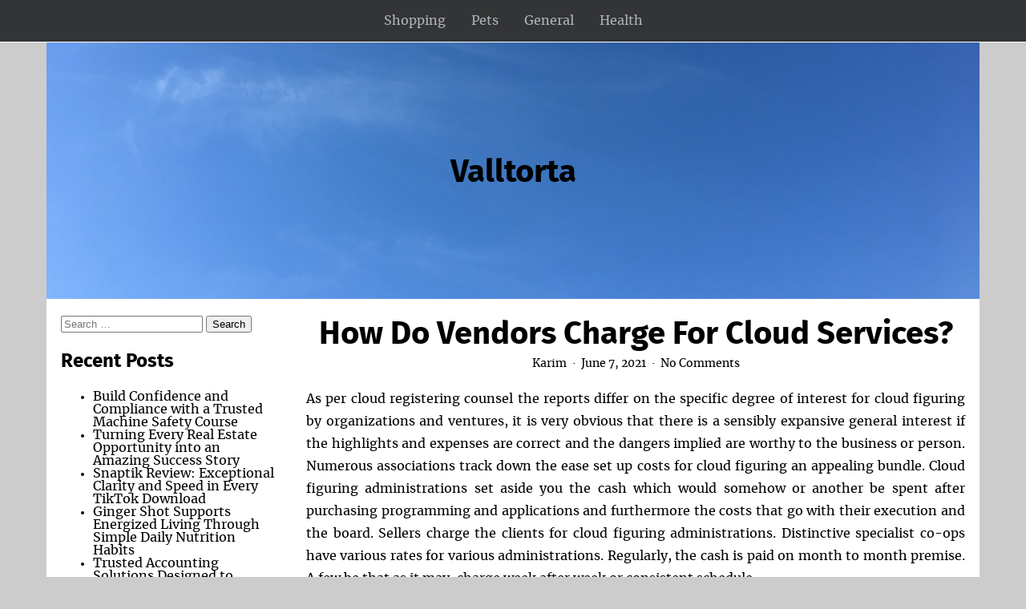

--- FILE ---
content_type: text/html; charset=UTF-8
request_url: https://valltorta.com/technology/how-do-vendors-charge-for-cloud-services.htm
body_size: 34839
content:
<!DOCTYPE html>
<html lang="en-US">
<head>
	<meta charset="UTF-8" />
	<meta name="viewport" content="width=device-width, initial-scale=1" />
	<link rel="profile" href="https://gmpg.org/xfn/11" />
	<meta name="generator" content="Silver Quantum 4.1.4" />
<link rel="pingback" href="https://valltorta.com/xmlrpc.php" />
<meta name='robots' content='index, follow, max-image-preview:large, max-snippet:-1, max-video-preview:-1' />

	<!-- This site is optimized with the Yoast SEO plugin v26.7 - https://yoast.com/wordpress/plugins/seo/ -->
	<title>How Do Vendors Charge For Cloud Services? - Valltorta</title>
	<link rel="canonical" href="https://valltorta.com/technology/how-do-vendors-charge-for-cloud-services.htm" />
	<meta property="og:locale" content="en_US" />
	<meta property="og:type" content="article" />
	<meta property="og:title" content="How Do Vendors Charge For Cloud Services? - Valltorta" />
	<meta property="og:description" content="As per cloud registering counsel the reports differ on the specific degree of interest for cloud figuring by organizations and ventures, it is very obvious that there is a sensibly expansive general interest if the highlights and expenses are correct and the dangers implied are worthy to the business or person. Numerous associations track down [&hellip;]" />
	<meta property="og:url" content="https://valltorta.com/technology/how-do-vendors-charge-for-cloud-services.htm" />
	<meta property="og:site_name" content="Valltorta" />
	<meta property="article:published_time" content="2021-06-07T05:05:38+00:00" />
	<meta property="article:modified_time" content="2021-06-14T07:32:29+00:00" />
	<meta property="og:image" content="https://www.valltorta.com/wp-content/uploads/2021/06/Managed-Service-Plans-at-Achieve-IT.png" />
	<meta name="author" content="Karim" />
	<meta name="twitter:card" content="summary_large_image" />
	<meta name="twitter:label1" content="Written by" />
	<meta name="twitter:data1" content="Karim" />
	<meta name="twitter:label2" content="Est. reading time" />
	<meta name="twitter:data2" content="2 minutes" />
	<script type="application/ld+json" class="yoast-schema-graph">{"@context":"https://schema.org","@graph":[{"@type":"Article","@id":"https://valltorta.com/technology/how-do-vendors-charge-for-cloud-services.htm#article","isPartOf":{"@id":"https://valltorta.com/technology/how-do-vendors-charge-for-cloud-services.htm"},"author":{"name":"Karim","@id":"https://valltorta.com/#/schema/person/c7cca129c4b300327680c6fca88d8f4a"},"headline":"How Do Vendors Charge For Cloud Services?","datePublished":"2021-06-07T05:05:38+00:00","dateModified":"2021-06-14T07:32:29+00:00","mainEntityOfPage":{"@id":"https://valltorta.com/technology/how-do-vendors-charge-for-cloud-services.htm"},"wordCount":480,"image":{"@id":"https://valltorta.com/technology/how-do-vendors-charge-for-cloud-services.htm#primaryimage"},"thumbnailUrl":"https://www.valltorta.com/wp-content/uploads/2021/06/Managed-Service-Plans-at-Achieve-IT.png","articleSection":["Technology"],"inLanguage":"en-US"},{"@type":"WebPage","@id":"https://valltorta.com/technology/how-do-vendors-charge-for-cloud-services.htm","url":"https://valltorta.com/technology/how-do-vendors-charge-for-cloud-services.htm","name":"How Do Vendors Charge For Cloud Services? - Valltorta","isPartOf":{"@id":"https://valltorta.com/#website"},"primaryImageOfPage":{"@id":"https://valltorta.com/technology/how-do-vendors-charge-for-cloud-services.htm#primaryimage"},"image":{"@id":"https://valltorta.com/technology/how-do-vendors-charge-for-cloud-services.htm#primaryimage"},"thumbnailUrl":"https://www.valltorta.com/wp-content/uploads/2021/06/Managed-Service-Plans-at-Achieve-IT.png","datePublished":"2021-06-07T05:05:38+00:00","dateModified":"2021-06-14T07:32:29+00:00","author":{"@id":"https://valltorta.com/#/schema/person/c7cca129c4b300327680c6fca88d8f4a"},"breadcrumb":{"@id":"https://valltorta.com/technology/how-do-vendors-charge-for-cloud-services.htm#breadcrumb"},"inLanguage":"en-US","potentialAction":[{"@type":"ReadAction","target":["https://valltorta.com/technology/how-do-vendors-charge-for-cloud-services.htm"]}]},{"@type":"ImageObject","inLanguage":"en-US","@id":"https://valltorta.com/technology/how-do-vendors-charge-for-cloud-services.htm#primaryimage","url":"https://www.valltorta.com/wp-content/uploads/2021/06/Managed-Service-Plans-at-Achieve-IT.png","contentUrl":"https://www.valltorta.com/wp-content/uploads/2021/06/Managed-Service-Plans-at-Achieve-IT.png"},{"@type":"BreadcrumbList","@id":"https://valltorta.com/technology/how-do-vendors-charge-for-cloud-services.htm#breadcrumb","itemListElement":[{"@type":"ListItem","position":1,"name":"Home","item":"https://valltorta.com/"},{"@type":"ListItem","position":2,"name":"How Do Vendors Charge For Cloud Services?"}]},{"@type":"WebSite","@id":"https://valltorta.com/#website","url":"https://valltorta.com/","name":"Valltorta","description":"","potentialAction":[{"@type":"SearchAction","target":{"@type":"EntryPoint","urlTemplate":"https://valltorta.com/?s={search_term_string}"},"query-input":{"@type":"PropertyValueSpecification","valueRequired":true,"valueName":"search_term_string"}}],"inLanguage":"en-US"},{"@type":"Person","@id":"https://valltorta.com/#/schema/person/c7cca129c4b300327680c6fca88d8f4a","name":"Karim","image":{"@type":"ImageObject","inLanguage":"en-US","@id":"https://valltorta.com/#/schema/person/image/","url":"https://secure.gravatar.com/avatar/22328a747c5729b0daaeed85f3f81ffb7797eecbfe69610214fa15dada2e2dab?s=96&d=mm&r=g","contentUrl":"https://secure.gravatar.com/avatar/22328a747c5729b0daaeed85f3f81ffb7797eecbfe69610214fa15dada2e2dab?s=96&d=mm&r=g","caption":"Karim"},"sameAs":["https://valltorta.com"],"url":"https://valltorta.com/author/admin"}]}</script>
	<!-- / Yoast SEO plugin. -->


<link rel="alternate" type="application/rss+xml" title="Valltorta &raquo; Feed" href="https://valltorta.com/feed" />
<link rel="alternate" type="application/rss+xml" title="Valltorta &raquo; Comments Feed" href="https://valltorta.com/comments/feed" />
<link rel="alternate" type="application/rss+xml" title="Valltorta &raquo; How Do Vendors Charge For Cloud Services? Comments Feed" href="https://valltorta.com/technology/how-do-vendors-charge-for-cloud-services.htm/feed" />
<link rel="alternate" title="oEmbed (JSON)" type="application/json+oembed" href="https://valltorta.com/wp-json/oembed/1.0/embed?url=https%3A%2F%2Fvalltorta.com%2Ftechnology%2Fhow-do-vendors-charge-for-cloud-services.htm" />
<link rel="alternate" title="oEmbed (XML)" type="text/xml+oembed" href="https://valltorta.com/wp-json/oembed/1.0/embed?url=https%3A%2F%2Fvalltorta.com%2Ftechnology%2Fhow-do-vendors-charge-for-cloud-services.htm&#038;format=xml" />
<style id='wp-img-auto-sizes-contain-inline-css' type='text/css'>
img:is([sizes=auto i],[sizes^="auto," i]){contain-intrinsic-size:3000px 1500px}
/*# sourceURL=wp-img-auto-sizes-contain-inline-css */
</style>
<style id='wp-emoji-styles-inline-css' type='text/css'>

	img.wp-smiley, img.emoji {
		display: inline !important;
		border: none !important;
		box-shadow: none !important;
		height: 1em !important;
		width: 1em !important;
		margin: 0 0.07em !important;
		vertical-align: -0.1em !important;
		background: none !important;
		padding: 0 !important;
	}
/*# sourceURL=wp-emoji-styles-inline-css */
</style>
<style id='wp-block-library-inline-css' type='text/css'>
:root{--wp-block-synced-color:#7a00df;--wp-block-synced-color--rgb:122,0,223;--wp-bound-block-color:var(--wp-block-synced-color);--wp-editor-canvas-background:#ddd;--wp-admin-theme-color:#007cba;--wp-admin-theme-color--rgb:0,124,186;--wp-admin-theme-color-darker-10:#006ba1;--wp-admin-theme-color-darker-10--rgb:0,107,160.5;--wp-admin-theme-color-darker-20:#005a87;--wp-admin-theme-color-darker-20--rgb:0,90,135;--wp-admin-border-width-focus:2px}@media (min-resolution:192dpi){:root{--wp-admin-border-width-focus:1.5px}}.wp-element-button{cursor:pointer}:root .has-very-light-gray-background-color{background-color:#eee}:root .has-very-dark-gray-background-color{background-color:#313131}:root .has-very-light-gray-color{color:#eee}:root .has-very-dark-gray-color{color:#313131}:root .has-vivid-green-cyan-to-vivid-cyan-blue-gradient-background{background:linear-gradient(135deg,#00d084,#0693e3)}:root .has-purple-crush-gradient-background{background:linear-gradient(135deg,#34e2e4,#4721fb 50%,#ab1dfe)}:root .has-hazy-dawn-gradient-background{background:linear-gradient(135deg,#faaca8,#dad0ec)}:root .has-subdued-olive-gradient-background{background:linear-gradient(135deg,#fafae1,#67a671)}:root .has-atomic-cream-gradient-background{background:linear-gradient(135deg,#fdd79a,#004a59)}:root .has-nightshade-gradient-background{background:linear-gradient(135deg,#330968,#31cdcf)}:root .has-midnight-gradient-background{background:linear-gradient(135deg,#020381,#2874fc)}:root{--wp--preset--font-size--normal:16px;--wp--preset--font-size--huge:42px}.has-regular-font-size{font-size:1em}.has-larger-font-size{font-size:2.625em}.has-normal-font-size{font-size:var(--wp--preset--font-size--normal)}.has-huge-font-size{font-size:var(--wp--preset--font-size--huge)}.has-text-align-center{text-align:center}.has-text-align-left{text-align:left}.has-text-align-right{text-align:right}.has-fit-text{white-space:nowrap!important}#end-resizable-editor-section{display:none}.aligncenter{clear:both}.items-justified-left{justify-content:flex-start}.items-justified-center{justify-content:center}.items-justified-right{justify-content:flex-end}.items-justified-space-between{justify-content:space-between}.screen-reader-text{border:0;clip-path:inset(50%);height:1px;margin:-1px;overflow:hidden;padding:0;position:absolute;width:1px;word-wrap:normal!important}.screen-reader-text:focus{background-color:#ddd;clip-path:none;color:#444;display:block;font-size:1em;height:auto;left:5px;line-height:normal;padding:15px 23px 14px;text-decoration:none;top:5px;width:auto;z-index:100000}html :where(.has-border-color){border-style:solid}html :where([style*=border-top-color]){border-top-style:solid}html :where([style*=border-right-color]){border-right-style:solid}html :where([style*=border-bottom-color]){border-bottom-style:solid}html :where([style*=border-left-color]){border-left-style:solid}html :where([style*=border-width]){border-style:solid}html :where([style*=border-top-width]){border-top-style:solid}html :where([style*=border-right-width]){border-right-style:solid}html :where([style*=border-bottom-width]){border-bottom-style:solid}html :where([style*=border-left-width]){border-left-style:solid}html :where(img[class*=wp-image-]){height:auto;max-width:100%}:where(figure){margin:0 0 1em}html :where(.is-position-sticky){--wp-admin--admin-bar--position-offset:var(--wp-admin--admin-bar--height,0px)}@media screen and (max-width:600px){html :where(.is-position-sticky){--wp-admin--admin-bar--position-offset:0px}}

/*# sourceURL=wp-block-library-inline-css */
</style><style id='global-styles-inline-css' type='text/css'>
:root{--wp--preset--aspect-ratio--square: 1;--wp--preset--aspect-ratio--4-3: 4/3;--wp--preset--aspect-ratio--3-4: 3/4;--wp--preset--aspect-ratio--3-2: 3/2;--wp--preset--aspect-ratio--2-3: 2/3;--wp--preset--aspect-ratio--16-9: 16/9;--wp--preset--aspect-ratio--9-16: 9/16;--wp--preset--color--black: #000000;--wp--preset--color--cyan-bluish-gray: #abb8c3;--wp--preset--color--white: #ffffff;--wp--preset--color--pale-pink: #f78da7;--wp--preset--color--vivid-red: #cf2e2e;--wp--preset--color--luminous-vivid-orange: #ff6900;--wp--preset--color--luminous-vivid-amber: #fcb900;--wp--preset--color--light-green-cyan: #7bdcb5;--wp--preset--color--vivid-green-cyan: #00d084;--wp--preset--color--pale-cyan-blue: #8ed1fc;--wp--preset--color--vivid-cyan-blue: #0693e3;--wp--preset--color--vivid-purple: #9b51e0;--wp--preset--gradient--vivid-cyan-blue-to-vivid-purple: linear-gradient(135deg,rgb(6,147,227) 0%,rgb(155,81,224) 100%);--wp--preset--gradient--light-green-cyan-to-vivid-green-cyan: linear-gradient(135deg,rgb(122,220,180) 0%,rgb(0,208,130) 100%);--wp--preset--gradient--luminous-vivid-amber-to-luminous-vivid-orange: linear-gradient(135deg,rgb(252,185,0) 0%,rgb(255,105,0) 100%);--wp--preset--gradient--luminous-vivid-orange-to-vivid-red: linear-gradient(135deg,rgb(255,105,0) 0%,rgb(207,46,46) 100%);--wp--preset--gradient--very-light-gray-to-cyan-bluish-gray: linear-gradient(135deg,rgb(238,238,238) 0%,rgb(169,184,195) 100%);--wp--preset--gradient--cool-to-warm-spectrum: linear-gradient(135deg,rgb(74,234,220) 0%,rgb(151,120,209) 20%,rgb(207,42,186) 40%,rgb(238,44,130) 60%,rgb(251,105,98) 80%,rgb(254,248,76) 100%);--wp--preset--gradient--blush-light-purple: linear-gradient(135deg,rgb(255,206,236) 0%,rgb(152,150,240) 100%);--wp--preset--gradient--blush-bordeaux: linear-gradient(135deg,rgb(254,205,165) 0%,rgb(254,45,45) 50%,rgb(107,0,62) 100%);--wp--preset--gradient--luminous-dusk: linear-gradient(135deg,rgb(255,203,112) 0%,rgb(199,81,192) 50%,rgb(65,88,208) 100%);--wp--preset--gradient--pale-ocean: linear-gradient(135deg,rgb(255,245,203) 0%,rgb(182,227,212) 50%,rgb(51,167,181) 100%);--wp--preset--gradient--electric-grass: linear-gradient(135deg,rgb(202,248,128) 0%,rgb(113,206,126) 100%);--wp--preset--gradient--midnight: linear-gradient(135deg,rgb(2,3,129) 0%,rgb(40,116,252) 100%);--wp--preset--font-size--small: 13px;--wp--preset--font-size--medium: 20px;--wp--preset--font-size--large: 36px;--wp--preset--font-size--x-large: 42px;--wp--preset--spacing--20: 0.44rem;--wp--preset--spacing--30: 0.67rem;--wp--preset--spacing--40: 1rem;--wp--preset--spacing--50: 1.5rem;--wp--preset--spacing--60: 2.25rem;--wp--preset--spacing--70: 3.38rem;--wp--preset--spacing--80: 5.06rem;--wp--preset--shadow--natural: 6px 6px 9px rgba(0, 0, 0, 0.2);--wp--preset--shadow--deep: 12px 12px 50px rgba(0, 0, 0, 0.4);--wp--preset--shadow--sharp: 6px 6px 0px rgba(0, 0, 0, 0.2);--wp--preset--shadow--outlined: 6px 6px 0px -3px rgb(255, 255, 255), 6px 6px rgb(0, 0, 0);--wp--preset--shadow--crisp: 6px 6px 0px rgb(0, 0, 0);}:where(.is-layout-flex){gap: 0.5em;}:where(.is-layout-grid){gap: 0.5em;}body .is-layout-flex{display: flex;}.is-layout-flex{flex-wrap: wrap;align-items: center;}.is-layout-flex > :is(*, div){margin: 0;}body .is-layout-grid{display: grid;}.is-layout-grid > :is(*, div){margin: 0;}:where(.wp-block-columns.is-layout-flex){gap: 2em;}:where(.wp-block-columns.is-layout-grid){gap: 2em;}:where(.wp-block-post-template.is-layout-flex){gap: 1.25em;}:where(.wp-block-post-template.is-layout-grid){gap: 1.25em;}.has-black-color{color: var(--wp--preset--color--black) !important;}.has-cyan-bluish-gray-color{color: var(--wp--preset--color--cyan-bluish-gray) !important;}.has-white-color{color: var(--wp--preset--color--white) !important;}.has-pale-pink-color{color: var(--wp--preset--color--pale-pink) !important;}.has-vivid-red-color{color: var(--wp--preset--color--vivid-red) !important;}.has-luminous-vivid-orange-color{color: var(--wp--preset--color--luminous-vivid-orange) !important;}.has-luminous-vivid-amber-color{color: var(--wp--preset--color--luminous-vivid-amber) !important;}.has-light-green-cyan-color{color: var(--wp--preset--color--light-green-cyan) !important;}.has-vivid-green-cyan-color{color: var(--wp--preset--color--vivid-green-cyan) !important;}.has-pale-cyan-blue-color{color: var(--wp--preset--color--pale-cyan-blue) !important;}.has-vivid-cyan-blue-color{color: var(--wp--preset--color--vivid-cyan-blue) !important;}.has-vivid-purple-color{color: var(--wp--preset--color--vivid-purple) !important;}.has-black-background-color{background-color: var(--wp--preset--color--black) !important;}.has-cyan-bluish-gray-background-color{background-color: var(--wp--preset--color--cyan-bluish-gray) !important;}.has-white-background-color{background-color: var(--wp--preset--color--white) !important;}.has-pale-pink-background-color{background-color: var(--wp--preset--color--pale-pink) !important;}.has-vivid-red-background-color{background-color: var(--wp--preset--color--vivid-red) !important;}.has-luminous-vivid-orange-background-color{background-color: var(--wp--preset--color--luminous-vivid-orange) !important;}.has-luminous-vivid-amber-background-color{background-color: var(--wp--preset--color--luminous-vivid-amber) !important;}.has-light-green-cyan-background-color{background-color: var(--wp--preset--color--light-green-cyan) !important;}.has-vivid-green-cyan-background-color{background-color: var(--wp--preset--color--vivid-green-cyan) !important;}.has-pale-cyan-blue-background-color{background-color: var(--wp--preset--color--pale-cyan-blue) !important;}.has-vivid-cyan-blue-background-color{background-color: var(--wp--preset--color--vivid-cyan-blue) !important;}.has-vivid-purple-background-color{background-color: var(--wp--preset--color--vivid-purple) !important;}.has-black-border-color{border-color: var(--wp--preset--color--black) !important;}.has-cyan-bluish-gray-border-color{border-color: var(--wp--preset--color--cyan-bluish-gray) !important;}.has-white-border-color{border-color: var(--wp--preset--color--white) !important;}.has-pale-pink-border-color{border-color: var(--wp--preset--color--pale-pink) !important;}.has-vivid-red-border-color{border-color: var(--wp--preset--color--vivid-red) !important;}.has-luminous-vivid-orange-border-color{border-color: var(--wp--preset--color--luminous-vivid-orange) !important;}.has-luminous-vivid-amber-border-color{border-color: var(--wp--preset--color--luminous-vivid-amber) !important;}.has-light-green-cyan-border-color{border-color: var(--wp--preset--color--light-green-cyan) !important;}.has-vivid-green-cyan-border-color{border-color: var(--wp--preset--color--vivid-green-cyan) !important;}.has-pale-cyan-blue-border-color{border-color: var(--wp--preset--color--pale-cyan-blue) !important;}.has-vivid-cyan-blue-border-color{border-color: var(--wp--preset--color--vivid-cyan-blue) !important;}.has-vivid-purple-border-color{border-color: var(--wp--preset--color--vivid-purple) !important;}.has-vivid-cyan-blue-to-vivid-purple-gradient-background{background: var(--wp--preset--gradient--vivid-cyan-blue-to-vivid-purple) !important;}.has-light-green-cyan-to-vivid-green-cyan-gradient-background{background: var(--wp--preset--gradient--light-green-cyan-to-vivid-green-cyan) !important;}.has-luminous-vivid-amber-to-luminous-vivid-orange-gradient-background{background: var(--wp--preset--gradient--luminous-vivid-amber-to-luminous-vivid-orange) !important;}.has-luminous-vivid-orange-to-vivid-red-gradient-background{background: var(--wp--preset--gradient--luminous-vivid-orange-to-vivid-red) !important;}.has-very-light-gray-to-cyan-bluish-gray-gradient-background{background: var(--wp--preset--gradient--very-light-gray-to-cyan-bluish-gray) !important;}.has-cool-to-warm-spectrum-gradient-background{background: var(--wp--preset--gradient--cool-to-warm-spectrum) !important;}.has-blush-light-purple-gradient-background{background: var(--wp--preset--gradient--blush-light-purple) !important;}.has-blush-bordeaux-gradient-background{background: var(--wp--preset--gradient--blush-bordeaux) !important;}.has-luminous-dusk-gradient-background{background: var(--wp--preset--gradient--luminous-dusk) !important;}.has-pale-ocean-gradient-background{background: var(--wp--preset--gradient--pale-ocean) !important;}.has-electric-grass-gradient-background{background: var(--wp--preset--gradient--electric-grass) !important;}.has-midnight-gradient-background{background: var(--wp--preset--gradient--midnight) !important;}.has-small-font-size{font-size: var(--wp--preset--font-size--small) !important;}.has-medium-font-size{font-size: var(--wp--preset--font-size--medium) !important;}.has-large-font-size{font-size: var(--wp--preset--font-size--large) !important;}.has-x-large-font-size{font-size: var(--wp--preset--font-size--x-large) !important;}
/*# sourceURL=global-styles-inline-css */
</style>

<style id='classic-theme-styles-inline-css' type='text/css'>
/*! This file is auto-generated */
.wp-block-button__link{color:#fff;background-color:#32373c;border-radius:9999px;box-shadow:none;text-decoration:none;padding:calc(.667em + 2px) calc(1.333em + 2px);font-size:1.125em}.wp-block-file__button{background:#32373c;color:#fff;text-decoration:none}
/*# sourceURL=/wp-includes/css/classic-themes.min.css */
</style>
<link rel='stylesheet' id='silver-quantum-screen-css' href='https://valltorta.com/wp-content/themes/silver-quantum/public/assets/css/screen.css?id=94d0b953467247f76d023a71c1fb9885' type='text/css' media='all' />
<link rel='stylesheet' id='fira-sans-font-css' href='https://valltorta.com/wp-content/themes/silver-quantum/vendor/backdrop-dev/fonts/assets/fira-sans/fira-sans.css' type='text/css' media='all' />
<link rel='stylesheet' id='merriweather-font-css' href='https://valltorta.com/wp-content/themes/silver-quantum/vendor/backdrop-dev/fonts/assets/merriweather/merriweather.css' type='text/css' media='all' />
<link rel='stylesheet' id='tangerine-font-css' href='https://valltorta.com/wp-content/themes/silver-quantum/vendor/backdrop-dev/fonts/assets/tangerine/tangerine.css' type='text/css' media='all' />
<script type="text/javascript" src="https://valltorta.com/wp-includes/js/jquery/jquery.min.js?ver=3.7.1" id="jquery-core-js"></script>
<script type="text/javascript" src="https://valltorta.com/wp-includes/js/jquery/jquery-migrate.min.js?ver=3.4.1" id="jquery-migrate-js"></script>
<link rel="https://api.w.org/" href="https://valltorta.com/wp-json/" /><link rel="alternate" title="JSON" type="application/json" href="https://valltorta.com/wp-json/wp/v2/posts/423" /><link rel="EditURI" type="application/rsd+xml" title="RSD" href="https://valltorta.com/xmlrpc.php?rsd" />
<meta name="generator" content="WordPress 6.9" />
<link rel='shortlink' href='https://valltorta.com/?p=423' />
<style type="text/css">.recentcomments a{display:inline !important;padding:0 !important;margin:0 !important;}</style></head>
<body data-rsssl=1 class="single-post post-template-default logged-out custom-header display-header-text">
	<div id="masthead" class="top-navigation">
		<nav id="primary" class="primary-menu">
			<button class="menu-toggle" aria-controls="primary-menu" aria-expanded="false">Menu</button>
			<ul id="primary-menu" class="menu-items"><li id="menu-item-44" class="menu-item menu-item-type-taxonomy menu-item-object-category menu-item-44"><a href="https://valltorta.com/category/shopping">Shopping</a></li>
<li id="menu-item-45" class="menu-item menu-item-type-taxonomy menu-item-object-category menu-item-45"><a href="https://valltorta.com/category/pets">Pets</a></li>
<li id="menu-item-46" class="menu-item menu-item-type-taxonomy menu-item-object-category menu-item-46"><a href="https://valltorta.com/category/general">General</a></li>
<li id="menu-item-47" class="menu-item menu-item-type-taxonomy menu-item-object-category menu-item-47"><a href="https://valltorta.com/category/health">Health</a></li>
</ul>		</nav>
	</div>
<div id="container" class="site-container lg:container xl:container bg-white">
	<a class="skip-link screen-reader-text" href="#main">Skip to content</a>
	<header id="masthead" class="site-header">
	<div class="custom-image-header">
		
		<img alt="" src="https://valltorta.com/wp-content/themes/silver-quantum/public/images/header-image.jpg" width="1164" height="320">

					<div class="site-branding">
			<h1 class="site-title"><a class="site-title-link" href="https://valltorta.com" rel="home">Valltorta</a></h1>					</div>		
			</div>
	</header>

<section id="content" class="site-content m-18">
	<div id="global-layout" class="left-sidebar">
		<main id="main" class="content-area">
							<article id="post-423" class="post-423 post type-post status-publish format-standard hentry category-technology">
		<header class="entry-header text-center">
		<h1 class="entry-title">How Do Vendors Charge For Cloud Services?</h1>		<div class="entry-metadata">
			<i class="fas fa-user"></i><span class="entry-author"><a class="entry__author-link" href="https://valltorta.com/author/admin">Karim</a></span>			 <span class="sep">&middot;</span> <time class="entry-published" datetime="2021-06-07T05:05:38+00:00">June 7, 2021</time>			 <span class="sep">&middot;</span> <i class="fas fa-comment"></i><a class="entry-comments" href="https://valltorta.com/technology/how-do-vendors-charge-for-cloud-services.htm#respond">No Comments</a>		</div>
	</header>
	<div class="entry-content">
		<p style="text-align: justify;">As per cloud registering counsel the reports differ on the specific degree of interest for cloud figuring by organizations and ventures, it is very obvious that there is a sensibly expansive general interest if the highlights and expenses are correct and the dangers implied are worthy to the business or person. Numerous associations track down the ease set up costs for cloud figuring an appealing bundle. Cloud figuring administrations set aside you the cash which would somehow or another be spent after purchasing programming and applications and furthermore the costs that go with their execution and the board. Sellers charge the clients for cloud figuring administrations. Distinctive specialist co-ops have various rates for various administrations. Regularly, the cash is paid on month to month premise. A few be that as it may, charge week after week or consistent schedule.</p>
<p><img fetchpriority="high" decoding="async" class="aligncenter  wp-image-424" src="https://www.valltorta.com/wp-content/uploads/2021/06/Managed-Service-Plans-at-Achieve-IT.png" alt="IT Service" width="590" height="417" srcset="https://valltorta.com/wp-content/uploads/2021/06/Managed-Service-Plans-at-Achieve-IT.png 600w, https://valltorta.com/wp-content/uploads/2021/06/Managed-Service-Plans-at-Achieve-IT-300x212.png 300w" sizes="(max-width: 590px) 100vw, 590px" /></p>
<p style="text-align: justify;">Most sellers make long haul responsibilities with their clients particularly entrepreneurs. This is finished by offering clients limits and great value bundles. You are then needed to pre-pay for your cloud figuring administration to bamboozle value choices. In the event that you pay ahead of time, you will get some incredible bundles yet it would tie you to one specific specialist co-op. You will uncertainly end up stayed with that merchant regardless of whether you are disappointed with the administrations you are paying for. Notwithstanding, numerous sellers presently give certifications or guarantees to the clients to guarantee administration accessibility and the continuous presence of the help. Some specialist co-ops currently offer cloud administrations in which you simply pay for what you really use. This implies you would be charged for precisely the time you spend for your registering utilization inside the cloud and for the space you involve on a cloud stockpiling framework. You do not have to purchase bundles.</p>
<p style="text-align: justify;">You use what you need and you pay the sellers for what you really are utilizing as you would for a utility like power. It is to be noticed that most of current cloud registering exhortation that no single seller offers particular assistance that <strong><a href="https://www.911it.com/">IT Service and Support Salt Lake City</a> </strong>will pay for. Generally merchants offer similar types of assistance for every one of their clients and they charge them for whatever help they use in like manner. No undertaking or association so far has been effective in purchasing specific administrations from merchants. This is additionally a motivation behind why scarcely any enormous ventures have not disclosed the move to the cloud. They make their own clouds, frequently alluded to as private clouds on the off chance that they need particular administrations. Amazon is at present the most minimal expense cloud figuring choice generally speaking particularly for creation applications that require more than 6.5 long stretches of CPU each day. The current estimating benefit of Amazon is completely because of its held cases model.</p>
			</div>
</article>
						
		</main>
		<div id="aside" class="widget-area">
	<aside id="search-2" class="widget widget_search"><form role="search" method="get" class="search-form" action="https://valltorta.com/">
				<label>
					<span class="screen-reader-text">Search for:</span>
					<input type="search" class="search-field" placeholder="Search &hellip;" value="" name="s" />
				</label>
				<input type="submit" class="search-submit" value="Search" />
			</form></aside>
		<aside id="recent-posts-2" class="widget widget_recent_entries">
		<h3 class="widget-title">Recent Posts</h3>
		<ul>
											<li>
					<a href="https://valltorta.com/education/build-confidence-and-compliance-with-a-trusted-machine-safety-course.htm">Build Confidence and Compliance with a Trusted Machine Safety Course</a>
									</li>
											<li>
					<a href="https://valltorta.com/real-estate/turning-every-real-estate-opportunity-into-an-amazing-success-story.htm">Turning Every Real Estate Opportunity into an Amazing Success Story</a>
									</li>
											<li>
					<a href="https://valltorta.com/entertainment/snaptik-review-exceptional-clarity-and-speed-in-every-tiktok-download.htm">Snaptik Review: Exceptional Clarity and Speed in Every TikTok Download</a>
									</li>
											<li>
					<a href="https://valltorta.com/health/ginger-shot-supports-energized-living-through-simple-daily-nutrition-habits.htm">Ginger Shot Supports Energized Living Through Simple Daily Nutrition Habits</a>
									</li>
											<li>
					<a href="https://valltorta.com/business/trusted-accounting-solutions-designed-to-simplify-finances-and-maximize-efficiency-daily.htm">Trusted Accounting Solutions Designed to Simplify Finances and Maximize Efficiency Daily</a>
									</li>
					</ul>

		</aside><aside id="recent-comments-2" class="widget widget_recent_comments"><h3 class="widget-title">Recent Comments</h3><ul id="recentcomments"></ul></aside></div>
	</div>
</section>
<footer id="colophon" class="site-footer">
		<div class="site-info">
		<p class="app-footer__credit my-4 text-center">Powered by <a class="wp-link" href="https://wordpress.org">WordPress</a>.</p>	</div>
</footer>
</div>
<script type="speculationrules">
{"prefetch":[{"source":"document","where":{"and":[{"href_matches":"/*"},{"not":{"href_matches":["/wp-*.php","/wp-admin/*","/wp-content/uploads/*","/wp-content/*","/wp-content/plugins/*","/wp-content/themes/silver-quantum/*","/*\\?(.+)"]}},{"not":{"selector_matches":"a[rel~=\"nofollow\"]"}},{"not":{"selector_matches":".no-prefetch, .no-prefetch a"}}]},"eagerness":"conservative"}]}
</script>
<script type="text/javascript" src="https://valltorta.com/wp-content/themes/silver-quantum/public/assets/js/app.js?id=31d36000597775269a054c7153dcf6f4" id="silver-quantum-app-js"></script>
<script type="text/javascript" id="silver-quantum-navigation-js-extra">
/* <![CDATA[ */
var silverQuantumScreenReaderText = {"expand":"\u003Cspan class=\"screen-reader-text\"\u003Eexpand child menu\u003C/span\u003E","collapse":"\u003Cspan class=\"screen-reader-text\"\u003Ecollapse child menu\u003C/span\u003E"};
//# sourceURL=silver-quantum-navigation-js-extra
/* ]]> */
</script>
<script type="text/javascript" src="https://valltorta.com/wp-content/themes/silver-quantum/public/assets/js/navigation.js?id=4fe2d5e5a4d7f71667684c7cc63aca8b" id="silver-quantum-navigation-js"></script>
<script id="wp-emoji-settings" type="application/json">
{"baseUrl":"https://s.w.org/images/core/emoji/17.0.2/72x72/","ext":".png","svgUrl":"https://s.w.org/images/core/emoji/17.0.2/svg/","svgExt":".svg","source":{"concatemoji":"https://valltorta.com/wp-includes/js/wp-emoji-release.min.js?ver=6.9"}}
</script>
<script type="module">
/* <![CDATA[ */
/*! This file is auto-generated */
const a=JSON.parse(document.getElementById("wp-emoji-settings").textContent),o=(window._wpemojiSettings=a,"wpEmojiSettingsSupports"),s=["flag","emoji"];function i(e){try{var t={supportTests:e,timestamp:(new Date).valueOf()};sessionStorage.setItem(o,JSON.stringify(t))}catch(e){}}function c(e,t,n){e.clearRect(0,0,e.canvas.width,e.canvas.height),e.fillText(t,0,0);t=new Uint32Array(e.getImageData(0,0,e.canvas.width,e.canvas.height).data);e.clearRect(0,0,e.canvas.width,e.canvas.height),e.fillText(n,0,0);const a=new Uint32Array(e.getImageData(0,0,e.canvas.width,e.canvas.height).data);return t.every((e,t)=>e===a[t])}function p(e,t){e.clearRect(0,0,e.canvas.width,e.canvas.height),e.fillText(t,0,0);var n=e.getImageData(16,16,1,1);for(let e=0;e<n.data.length;e++)if(0!==n.data[e])return!1;return!0}function u(e,t,n,a){switch(t){case"flag":return n(e,"\ud83c\udff3\ufe0f\u200d\u26a7\ufe0f","\ud83c\udff3\ufe0f\u200b\u26a7\ufe0f")?!1:!n(e,"\ud83c\udde8\ud83c\uddf6","\ud83c\udde8\u200b\ud83c\uddf6")&&!n(e,"\ud83c\udff4\udb40\udc67\udb40\udc62\udb40\udc65\udb40\udc6e\udb40\udc67\udb40\udc7f","\ud83c\udff4\u200b\udb40\udc67\u200b\udb40\udc62\u200b\udb40\udc65\u200b\udb40\udc6e\u200b\udb40\udc67\u200b\udb40\udc7f");case"emoji":return!a(e,"\ud83e\u1fac8")}return!1}function f(e,t,n,a){let r;const o=(r="undefined"!=typeof WorkerGlobalScope&&self instanceof WorkerGlobalScope?new OffscreenCanvas(300,150):document.createElement("canvas")).getContext("2d",{willReadFrequently:!0}),s=(o.textBaseline="top",o.font="600 32px Arial",{});return e.forEach(e=>{s[e]=t(o,e,n,a)}),s}function r(e){var t=document.createElement("script");t.src=e,t.defer=!0,document.head.appendChild(t)}a.supports={everything:!0,everythingExceptFlag:!0},new Promise(t=>{let n=function(){try{var e=JSON.parse(sessionStorage.getItem(o));if("object"==typeof e&&"number"==typeof e.timestamp&&(new Date).valueOf()<e.timestamp+604800&&"object"==typeof e.supportTests)return e.supportTests}catch(e){}return null}();if(!n){if("undefined"!=typeof Worker&&"undefined"!=typeof OffscreenCanvas&&"undefined"!=typeof URL&&URL.createObjectURL&&"undefined"!=typeof Blob)try{var e="postMessage("+f.toString()+"("+[JSON.stringify(s),u.toString(),c.toString(),p.toString()].join(",")+"));",a=new Blob([e],{type:"text/javascript"});const r=new Worker(URL.createObjectURL(a),{name:"wpTestEmojiSupports"});return void(r.onmessage=e=>{i(n=e.data),r.terminate(),t(n)})}catch(e){}i(n=f(s,u,c,p))}t(n)}).then(e=>{for(const n in e)a.supports[n]=e[n],a.supports.everything=a.supports.everything&&a.supports[n],"flag"!==n&&(a.supports.everythingExceptFlag=a.supports.everythingExceptFlag&&a.supports[n]);var t;a.supports.everythingExceptFlag=a.supports.everythingExceptFlag&&!a.supports.flag,a.supports.everything||((t=a.source||{}).concatemoji?r(t.concatemoji):t.wpemoji&&t.twemoji&&(r(t.twemoji),r(t.wpemoji)))});
//# sourceURL=https://valltorta.com/wp-includes/js/wp-emoji-loader.min.js
/* ]]> */
</script>
</body>
</html>


--- FILE ---
content_type: text/css
request_url: https://valltorta.com/wp-content/themes/silver-quantum/public/assets/css/screen.css?id=94d0b953467247f76d023a71c1fb9885
body_size: 71988
content:
.content-area:after,.content-area:before,.entry-content:after,.entry-content:before,.post-navigation:after,.post-navigation:before,.posts-navigation:after,.posts-navigation:before,.site-container:after,.site-container:before,.site-content:after,.site-content:before,.site-main:after,.site-main:before{clear:both;content:"";display:table}body{background:#ccc;font-family:var(--font-family-primary,"Merriweather",serif);font-size:1rem;margin:0}h1{font-size:2.5rem}h1,h2{font-family:var(--font-family-heading,"Fira Sans",serif)}h2{font-size:2rem}h3{font-size:1.5rem}h3,h4{font-family:var(--font-family-heading,"Fira Sans",serif)}h4{font-size:1.25rem}h5{font-size:1.125rem}h5,h6{font-family:var(--font-family-heading,"Fira Sans",serif)}h6{font-size:1rem}a{color:#000;text-decoration:none}a:focus,a:hover{text-decoration:underline;text-decoration-thickness:2px;text-underline-offset:4px}@media screen and (min-width:64rem){.left-sidebar .content-area{float:right;width:69.028340081%}}@media screen and (min-width:75rem){.left-sidebar .content-area{float:right;width:72.8723404255%}}@media screen and (max-width:64rem){.left-sidebar .widget-area{float:left;width:27.3279352227%}}@media screen and (min-width:75rem){.left-sidebar .widget-area{float:left;width:23.9361702128%}}.right-sidebar .content-area{float:left;width:72.5177304965%}.right-sidebar .widget-area{float:right;width:24.2907801418%}.site-header .custom-image-header{position:relative}.site-header .custom-image-header .site-branding{left:50%;position:absolute;text-align:center;top:50%;transform:translate(-50%,-50%);width:100%}.site-header .custom-image-header .site-branding .site-title{margin:0;padding:0}.site-header .custom-image-header .site-branding .site-title a{color:#000;text-decoration:none}.site-header .custom-image-header .site-branding .site-description{margin:0;padding:0}@media screen and (max-width:30rem){.menu-toggle{background:#000;border:none;bottom:1.125rem;color:#fff;cursor:pointer;font-family:var(--font-family-primary,"Merriweather",serif);left:1.125rem;padding:.5rem 1rem;position:fixed}.menu-items{left:-9999rem;position:absolute}.toggled .menu-items{background:#000;bottom:3.5rem;display:block;left:1.125rem;margin:0;padding:0;position:fixed;right:1.125rem;text-align:left}.toggled .menu-items .menu-item{list-style-type:none;margin:.6rem;padding:.6rem}.toggled .menu-items .menu-item a{color:#fff;text-decoration:none}.toggled .menu-items .menu-item .dropdown-toggle{background:transparent;border:none;margin:0;padding:0;position:absolute;right:1.25rem}.toggled .menu-items .menu-item .dropdown-toggle .fontawesome{color:#fff;font-size:1.125rem;padding:.6rem}.toggled .menu-items .menu-item .dropdown-toggle .fontawesome:before{border:solid #fff;border-width:0 .25rem .25rem 0;content:"";cursor:pointer;display:inline-block;margin-left:.8rem;margin-right:.8rem;padding:.25rem;transform:rotate(-135deg)}.toggled .menu-items .menu-item .sub-menu{left:-9999rem;list-style-type:none;margin:0;padding:0;position:absolute}.toggled .menu-items .menu-item.toggled-on .dropdown-toggle{background:transparent;border:none;margin:0;padding:0;position:absolute;right:1.25rem}.toggled .menu-items .menu-item.toggled-on .dropdown-toggle .fontawesome{color:#fff;font-family:Font Awesome\ 5 Free;font-size:1.25rem;padding:.6rem}.toggled .menu-items .menu-item.toggled-on .dropdown-toggle .fontawesome:before{border:solid #fff;border-width:0 .25rem .25rem 0;content:"";display:inline-block;margin-left:.8rem;margin-right:.8rem;padding:.25rem;transform:rotate(45deg)}.toggled .menu-items .menu-item.toggled-on .sub-menu{background:transparent;left:0;padding-left:0;position:relative;right:0}}@media screen and (min-width:30.063rem) and (max-width:37.5rem){.menu-toggle{background:#000;border:none;bottom:1.125rem;color:#fff;cursor:pointer;font-family:var(--font-family-primary,"Merriweather",serif);left:1.125rem;padding:.5rem 1rem;position:fixed}.menu-items{left:-9999rem;position:absolute}.toggled .menu-items{background:#000;bottom:3.5rem;display:block;left:1.25rem;margin:0;padding:0;position:fixed;right:1.125rem;text-align:left}.toggled .menu-items .menu-item{list-style-type:none;margin:.6rem;padding:.6rem}.toggled .menu-items .menu-item a{color:#fff;text-decoration:none}.toggled .menu-items .menu-item .dropdown-toggle{background:transparent;border:none;margin:0;padding:0;position:absolute;right:1.25rem}.toggled .menu-items .menu-item .dropdown-toggle .fontawesome{color:#fff;font-size:1.125rem;padding:.6rem}.toggled .menu-items .menu-item .dropdown-toggle .fontawesome:before{border:solid #fff;border-width:0 .25rem .25rem 0;content:"";cursor:pointer;display:inline-block;margin-left:.8rem;margin-right:.8rem;padding:.25rem;transform:rotate(-135deg)}.toggled .menu-items .menu-item .sub-menu{left:-9999rem;list-style-type:none;margin:0;padding:0;position:absolute}.toggled .menu-items .menu-item.toggled-on .dropdown-toggle{background:transparent;border:none;margin:0;padding:0;position:absolute;right:1.25rem}.toggled .menu-items .menu-item.toggled-on .dropdown-toggle .fontawesome{color:#fff;font-size:1.25rem;padding:.6rem}.toggled .menu-items .menu-item.toggled-on .dropdown-toggle .fontawesome:before{border:solid #fff;border-width:0 .25rem .25rem 0;content:"";display:inline-block;margin-left:.8rem;margin-right:.8rem;padding:.25rem;transform:rotate(45deg)}.toggled .menu-items .menu-item.toggled-on .sub-menu{background:transparent;left:0;padding-left:0;position:relative;right:0}}@media screen and (min-width:37.563rem) and (max-width:48rem){.top-navigation{background:#333435;border-bottom:.063rem solid #fff;padding:1.125rem}.top-navigation .primary-menu,.top-navigation .primary-menu .menu-toggle,.top-navigation .split{display:none}.top-navigation .primary-menu .menu-items{display:flex;justify-content:center;list-style-type:none;margin:0;padding:0;position:static}.top-navigation .primary-menu .menu-items .menu-item{left:unset;position:relative;width:-moz-max-content;width:max-content}.top-navigation .primary-menu .menu-items .menu-item:hover{color:#000;text-decoration:underline;text-decoration-thickness:2px;text-underline-offset:4px}.top-navigation .primary-menu .menu-items .menu-item.menu-item-has-children>a:after{border:1px solid #fff;border-width:0 .25rem .25rem 0;content:"";display:inline-block;margin-left:.8rem;margin-right:.8rem;padding:.2rem;transform:rotate(45deg)}.top-navigation .primary-menu .menu-items .menu-item.menu-item-has-children .sub-menu .menu-item-has-children a:after{display:none}.top-navigation .primary-menu .menu-items .menu-item.current-menu-item a{color:#000;padding:.5rem 1rem;text-decoration:underline;text-decoration-thickness:2px;text-underline-offset:4px}.top-navigation .primary-menu .menu-items .menu-item.current-menu-item .sub-menu .menu-item a{color:#000;padding:.5rem 1rem;text-decoration:none;text-decoration-thickness:0;text-underline-offset:0}.top-navigation .primary-menu .menu-items .menu-item a{color:#b0b3b8;padding:.5rem 1rem;text-decoration:none}.top-navigation .primary-menu .menu-items .menu-item .dropdown-toggle{display:none}.top-navigation .primary-menu .menu-items .menu-item .sub-menu{background:#000;left:0;list-style-type:none;margin:.7rem 0;opacity:0;padding:.5rem 0;position:absolute;transform:translateY(-1em);transition:all .3s ease-in-out 0s,visibility 0s linear .3s,z-index 0s linear .01s;visibility:hidden}.top-navigation .primary-menu .menu-items .menu-item .sub-menu .menu-item{margin:0 0 .5rem;padding:.5rem}.top-navigation .primary-menu .menu-items .menu-item .sub-menu .menu-item a{color:#fff}.top-navigation .primary-menu .menu-items .menu-item .sub-menu .menu-item:last-child{margin:0}.top-navigation .primary-menu .menu-items .menu-item.focus .sub-menu,.top-navigation .primary-menu .menu-items .menu-item:focus-within .sub-menu,.top-navigation .primary-menu .menu-items .menu-item:hover .sub-menu{left:0;opacity:1;transform:translateY(0);transition-delay:0s,0s,.3s;visibility:visible;z-index:1}}@media screen and (min-width:48.063rem) and (max-width:64rem){.top-navigation{background:#666;border-bottom:.063rem solid #fff;padding:1.125rem}.top-navigation .primary-menu .menu-toggle{display:none}.top-navigation .primary-menu .menu-items{display:flex;justify-content:center;list-style-type:none;margin:0;padding:0;position:static}.top-navigation .primary-menu .menu-items .menu-item{left:unset;position:relative;width:-moz-max-content;width:max-content}.top-navigation .primary-menu .menu-items .menu-item:hover{color:#fff;text-decoration:underline;text-decoration-thickness:2px;text-underline-offset:4px}.top-navigation .primary-menu .menu-items .menu-item.menu-item-has-children>a:after{border:1px solid #fff;border-width:0 .25rem .25rem 0;content:"";display:inline-block;margin-left:.8rem;margin-right:.8rem;padding:.2rem;transform:rotate(45deg)}.top-navigation .primary-menu .menu-items .menu-item.menu-item-has-children .sub-menu .menu-item-has-children a:after{display:none}.top-navigation .primary-menu .menu-items .menu-item.current-menu-item a{color:#fff;padding:.5rem 1rem;text-decoration:underline;text-decoration-thickness:2px;text-underline-offset:4px}.top-navigation .primary-menu .menu-items .menu-item.current-menu-item .sub-menu .menu-item a{color:#fff;padding:.5rem 1rem;text-decoration:none;text-decoration-thickness:0;text-underline-offset:0}.top-navigation .primary-menu .menu-items .menu-item a{color:#fff;padding:.5rem 1rem;text-decoration:none}.top-navigation .primary-menu .menu-items .menu-item .dropdown-toggle{display:none}.top-navigation .primary-menu .menu-items .menu-item .sub-menu{background:#000;left:0;list-style-type:none;margin:.7rem 0;opacity:0;padding:.5rem 0;position:absolute;transform:translateY(-1em);transition:all .3s ease-in-out 0s,visibility 0s linear .3s,z-index 0s linear .01s;visibility:hidden}.top-navigation .primary-menu .menu-items .menu-item .sub-menu .menu-item{margin:0 0 .5rem;padding:.5rem}.top-navigation .primary-menu .menu-items .menu-item .sub-menu .menu-item a{color:#fff}.top-navigation .primary-menu .menu-items .menu-item .sub-menu .menu-item:last-child{margin:0}.top-navigation .primary-menu .menu-items .menu-item.focus .sub-menu,.top-navigation .primary-menu .menu-items .menu-item:focus-within .sub-menu,.top-navigation .primary-menu .menu-items .menu-item:hover .sub-menu{left:0;opacity:1;transform:translateY(0);transition-delay:0s,0s,.3s;visibility:visible;z-index:1}}@media screen and (min-width:1025px) and (max-width:1170px){.top-navigation{background:#666;border-bottom:.063rem solid #fff;padding:1.125rem}.top-navigation .primary-menu .menu-toggle{display:none}.top-navigation .primary-menu .menu-items{display:flex;justify-content:center;list-style-type:none;margin:0;padding:0;position:static}.top-navigation .primary-menu .menu-items .menu-item{left:unset;position:relative;width:-moz-max-content;width:max-content}.top-navigation .primary-menu .menu-items .menu-item:hover{color:#fff;text-decoration:underline;text-decoration-thickness:2px;text-underline-offset:4px}.top-navigation .primary-menu .menu-items .menu-item.menu-item-has-children>a:after{border:1px solid #fff;border-width:0 .25rem .25rem 0;content:"";display:inline-block;margin-left:.8rem;margin-right:.8rem;padding:.2rem;transform:rotate(45deg)}.top-navigation .primary-menu .menu-items .menu-item.menu-item-has-children .sub-menu .menu-item-has-children a:after{display:none}.top-navigation .primary-menu .menu-items .menu-item.current-menu-item a{color:#fff;padding:.5rem 1rem;text-decoration:underline;text-decoration-thickness:2px;text-underline-offset:4px}.top-navigation .primary-menu .menu-items .menu-item.current-menu-item .sub-menu .menu-item a{color:#fff;padding:.5rem 1rem;text-decoration:none;text-decoration-thickness:0;text-underline-offset:0}.top-navigation .primary-menu .menu-items .menu-item a{color:#fff;padding:.5rem 1rem;text-decoration:none}.top-navigation .primary-menu .menu-items .menu-item .dropdown-toggle{display:none}.top-navigation .primary-menu .menu-items .menu-item .sub-menu{background:#000;left:0;list-style-type:none;margin:.7rem 0;opacity:0;padding:.5rem 0;position:absolute;transform:translateY(-1em);transition:all .3s ease-in-out 0s,visibility 0s linear .3s,z-index 0s linear .01s;visibility:hidden}.top-navigation .primary-menu .menu-items .menu-item .sub-menu .menu-item{margin:0 0 .5rem;padding:.5rem}.top-navigation .primary-menu .menu-items .menu-item .sub-menu .menu-item a{color:#fff}.top-navigation .primary-menu .menu-items .menu-item .sub-menu .menu-item:last-child{margin:0}.top-navigation .primary-menu .menu-items .menu-item.focus .sub-menu,.top-navigation .primary-menu .menu-items .menu-item:focus-within .sub-menu,.top-navigation .primary-menu .menu-items .menu-item:hover .sub-menu{left:0;opacity:1;transform:translateY(0);transition-delay:0s,0s,.3s;visibility:visible;z-index:1}}@media screen and (min-width:73.188rem){.top-navigation{background:#333435;border-bottom:.063rem solid #fff;padding:1.125rem}.top-navigation .primary-menu .menu-toggle{display:none}.top-navigation .primary-menu .menu-items{display:flex;justify-content:center;list-style-type:none;margin:0;padding:0;position:static}.top-navigation .primary-menu .menu-items .menu-item{left:unset;position:relative;width:-moz-max-content;width:max-content}.top-navigation .primary-menu .menu-items .menu-item:hover{color:#fff;text-decoration:underline;text-decoration-thickness:2px;text-underline-offset:4px}.top-navigation .primary-menu .menu-items .menu-item.menu-item-has-children>a:after{border:1px solid #fff;border-width:0 .25rem .25rem 0;content:"";display:inline-block;margin-left:.5rem;margin-right:.5rem;padding:.2rem;transform:rotate(45deg)}.top-navigation .primary-menu .menu-items .menu-item.menu-item-has-children .sub-menu .menu-item-has-children a:after{display:none}.top-navigation .primary-menu .menu-items .menu-item.current-menu-item a{color:#fff;padding:.5rem 1rem}.top-navigation .primary-menu .menu-items .menu-item.current-menu-item .sub-menu .menu-item a{color:#000;padding:.5rem 1rem;text-decoration:none;text-decoration-thickness:0;text-underline-offset:0}.top-navigation .primary-menu .menu-items .menu-item a{color:#b0b3b8;padding:.5rem 1rem;text-decoration:none}.top-navigation .primary-menu .menu-items .menu-item .dropdown-toggle{display:none}.top-navigation .primary-menu .menu-items .menu-item .sub-menu{background:#000;left:0;list-style-type:none;margin:.7rem 0;opacity:0;padding:.5rem 0;position:absolute;transform:translateY(-1em);transition:all .3s ease-in-out 0s,visibility 0s linear .3s,z-index 0s linear .01s;visibility:hidden}.top-navigation .primary-menu .menu-items .menu-item .sub-menu .menu-item{margin:0 0 .5rem;padding:.5rem}.top-navigation .primary-menu .menu-items .menu-item .sub-menu .menu-item a{color:#fff}.top-navigation .primary-menu .menu-items .menu-item .sub-menu .menu-item:last-child{margin:0}.top-navigation .primary-menu .menu-items .menu-item.focus .sub-menu,.top-navigation .primary-menu .menu-items .menu-item:focus-within .sub-menu,.top-navigation .primary-menu .menu-items .menu-item:hover .sub-menu{left:0;opacity:1;transform:translateY(0);transition-delay:0s,0s,.3s;visibility:visible;z-index:1}}.content-area{line-height:1.8rem}.content-area .page .entry-header .entry-title,.content-area .post .entry-header .entry-title{margin:0 auto;padding:.563rem}.archive .archive-header,.error-404 .archive-header{margin-bottom:2rem;text-align:center}.archive .archive-header .archive-title,.error-404 .archive-header .archive-title{margin:0;padding:0}.archive .grid-items,.error-404 .grid-items{list-style-type:none;margin:0;padding:0}.archive .grid-items .post,.error-404 .grid-items .post{margin-top:0}.comments-area{background:#fff;margin-top:1.125rem}.comments-area .comments-title{text-align:center}.comments-area .comment-list{list-style-type:none;margin:0;padding:0}.comments-area .comment-list .comments{border:.063rem solid #ccc;margin-top:1.125rem;padding:1.125rem}.comments-area .comment-list .comments:first-child{margin-top:0}.comments-area .comment-list .comments .comment__meta{border-bottom:.063rem solid #ccc;font-size:1.125rem;font-weight:700}.comments-area .comment-list .comments .comment__meta .sep{font-size:.938rem}.comments-area .comment-list .comments .comment__meta .comment-edit,.comments-area .comment-list .comments .comment__meta .comment-permalink,.comments-area .comment-list .comments .comment__meta .comment-reply{font-size:.938rem;font-weight:400}.comments-area .comment-list .comments .children,.comments-area .comment-list .comments .children .comments{border:none}.comments-area .comment-list .comments .children .comments .comment__parent-link{font-size:.813rem}.comments-area .comment-list .comments .children .comments svg{height:1em;padding:0 .25em .1em;vertical-align:text-bottom}.comments-area .comment-list .bypostauthor>.comment-body{background:#eee;border:.063rem solid #ccc;padding:1.125rem}.comments-area .comment-list .comment-meta{border-bottom:.063rem solid #ccc}.comments-area .comment-list .comment-meta .comment-author .fn{font-size:1.125rem;font-weight:700}.comments-area .comment-list .comment-meta .comment-author .fn a{border-bottom:none}.comments-area .comment-list .comment-meta .comment-author .says{display:none}.comments-area .comment-list .comment-meta .comment-metadata{font-size:.875rem}.comments-area .comment-list .comment-meta .comment-metadata .comment-edit-link{display:none}.comments-area .comment-list .reply{font-size:.875rem;text-align:right}.comments-area .comment-list .children{list-style-type:none;margin-top:1.125rem 0;padding-left:2.25rem}.comments-area .comment-list .children .comment{border:none;padding:0}.comments-area .comment-respond{border:.063rem solid #ccc;margin-top:1.125rem;padding:1.125rem}.comments-area .comment-respond .comment-reply-title{margin:0;padding:0}.comments-area .comment-respond .logged-in-as{font-size:.875rem}.comments-area .comment-respond .comment-form{margin-top:-1rem}.comments-area .comment-respond .comment-form .comment-form-comment textarea{border:.063em solid #ccc;box-sizing:border-box;display:block;font-family:Merriewather,serif;font-size:1rem;max-height:230px;max-width:100%;padding:.5rem;width:100%}.comments-area .comment-respond .comment-form .comment-form-author{float:left;width:49.2063492063%}.comments-area .comment-respond .comment-form .comment-form-author input[type=text]{border:.063em solid #ccc;box-sizing:border-box;display:block;font-family:Merriewather,serif;font-size:1em;padding:.5em;width:100%}.comments-area .comment-respond .comment-form .comment-form-email{float:right;width:49.2063492063%}.comments-area .comment-respond .comment-form .comment-form-email input[type=email]{border:.063em solid #ccc;box-sizing:border-box;display:block;font-family:Merriewather,serif;font-size:1em;padding:.5em;width:100%}.comments-area .comment-respond .comment-form .comment-form-url{margin-bottom:1.3em;width:100%}.comments-area .comment-respond .comment-form .comment-form-url input[type=url]{border:.063em solid #ccc;box-sizing:border-box;display:block;font-family:Merriewather,serif;font-size:1em;padding:.5em;width:100%}.comments-area .comment-respond .comment-form .form-submit{margin-bottom:0}.comments-area .comment-respond .comment-form .form-submit .submit{border-radius:3px;cursor:pointer;display:inline-block;font-family:var(--font-family-secondary);font-size:1rem;line-height:1;margin:0;padding:.5rem 1rem;transition:all .5s ease-in-out;white-space:normal;word-break:break-all}.comments-area .comment-respond .comment-form .required{color:red;font-size:.625em}.comments-area .comment-respond .comment-form .comment-notes{font-size:12px}.comments-area .comment-respond .comment-form .comment-form-cookies-consent{font-size:14px}.comments-area .comment-respond .comment-form .comment-form-cookies-consent input[type=checkbox]{margin-right:.25em}.content-area .post{margin-bottom:2rem}.content-area .post .entry-header .entry-metadata{align-items:center;display:flex;font-size:.875rem;justify-content:center}.content-area .post .entry-header .sep{margin:0 .5rem}@media screen and (max-width:23.438rem){.widget-area{line-height:1.8rem;margin-top:2rem}.widget-area .widget{margin-bottom:2rem}.widget-area .widget .widget-title{margin:0;padding:0}.widget-area .widget ul{list-style-type:none;margin:0;padding:0}}@media screen and (min-width:23.5rem) and (max-width:30rem){.widget-area{line-height:1.8rem;margin-top:2rem}.widget-area .widget{margin-bottom:2rem}.widget-area .widget .widget-title{margin:0;padding:0}.widget-area .widget ul{list-style-type:none;margin:0;padding:0}}@media screen and (min-width:30.063rem) and (max-width:37.5rem){.widget-area{grid-gap:1.125rem;display:grid;grid-template-columns:1fr 1fr;line-height:1.8rem;margin-top:2rem}.widget-area .widget{margin-bottom:2rem}.widget-area .widget .widget-title{margin:0;padding:0}.widget-area .widget ul{list-style-type:none;margin:0;padding:0}}@media screen and (min-width:37.563rem) and (max-width:48rem){.widget-area{grid-gap:1.125rem;display:grid;grid-template-columns:1fr 1fr;line-height:1.8rem;margin-top:2rem}.widget-area .widget{margin-bottom:2rem}.widget-area .widget .widget-title{margin:0;padding:0}.widget-area .widget ul{list-style-type:none;margin:0;padding:0}}@media screen and (min-width:48.063rem) and (max-width:60rem){.widget{line-height:1.8rem}}@media screen and (min-width:60.063rem) and (max-width:64rem){.widget{line-height:1.8rem}}.widget.widget_calendar #wp-calendar table{border-collapse:collapse;width:100%}.widget.widget_calendar #wp-calendar tr:nth-of-type(odd){background:#eee}.widget.widget_calendar #wp-calendar th{background:#000;color:#fff;font-weight:700;text-align:center}.widget.widget_calendar #wp-calendar,.widget.widget_calendar #wp-calendar td,.widget.widget_calendar #wp-calendar th{border:.063em solid #ccc;text-align:center}.widget.widget_calendar #wp-calendar{margin-bottom:0;width:100%}.widget.widget_calendar #wp-calendar a{color:navy}.widget.widget_calendar #wp-calendar caption{font-weight:700;margin:5px 0;text-align:center}.widget.widget_calendar #wp-calendar #today{background:#000;color:#fff;font-weight:700}.site-footer{line-height:1.8rem;text-align:center}.screen-reader-text{clip:rect(1px,1px,1px,1px);word-wrap:normal;border:none;-webkit-clip-path:inset(50%);clip-path:inset(50%);height:1px;margin:-1px;overflow:hidden;padding:0;position:absolute;width:1px}.screen-reader-text:active,.screen-reader-text:focus{clip:auto;-webkit-clip-path:none;clip-path:none;display:block;height:auto;text-decoration:none;width:auto;z-index:100000}.alignleft{float:left}.aligncenter{display:block}.alignright{float:right}.alignwide{margin:18px -185px;max-width:1170px;width:auto}.alignfull{margin:0 calc(50% - 50vw);max-width:100vw;width:100vw}.bg-aqua{background:#0ff}.bg-bisque{background:bisque}.bg-black{background:#000}.bg-blue{background:#00f}.bg-coral{background:coral}.bg-cornsilk{background:#fff8dc}.bg-gold{background:gold}.bg-green{background:green}.bg-indigo{background:#0c0b0c}.bg-lavender{background:#e6e6fa}.bg-lime{background:#0f0}.bg-magenta{background:#f0f}.bg-maroon{background:maroon}.bg-navy{background:navy}.bg-olive{background:olive}.bg-orange{background:orange}.bg-pink{background:pink}.bg-plum{background:plum}.bg-purple{background:purple}.bg-red{background:red}.bg-salmon{background:salmon}.bg-silver{background:#eee}.bg-tan{background:tan}.bg-teal{background:teal}.bg-white{background:#fff}.bg-yellow{background:#ff0}.grid-col-1{grid-gap:1.125rem;display:grid;grid-template-columns:repeat(1,1fr)}.grid-col-2{grid-gap:1.125rem;display:grid;grid-template-columns:repeat(2,1fr)}.grid-col-3{grid-gap:1.125rem;display:grid;grid-template-columns:repeat(3,1fr)}.grid-col-4{grid-gap:1.125rem;display:grid;grid-template-columns:repeat(4,1fr)}.grid-col-5{grid-gap:1.125rem;display:grid;grid-template-columns:repeat(5,1fr)}.grid-col-6{grid-gap:1.125rem;display:grid;grid-template-columns:repeat(6,1fr)}.grid-col-7{grid-gap:1.125rem;display:grid;grid-template-columns:repeat(7,1fr)}.grid-col-8{grid-gap:1.125rem;display:grid;grid-template-columns:repeat(8,1fr)}.grid-col-9{grid-gap:1.125rem;display:grid;grid-template-columns:repeat(9,1fr)}.grid-col-10{grid-gap:1.125rem;display:grid;grid-template-columns:repeat(10,1fr)}@media screen and (min-width:769px) and (max-width:64rem){.lg\:container{margin-left:1.125rem;margin-right:1.125rem}}@media screen and (min-width:1025px) and (max-width:1200px){.xl\:container{margin-left:auto;margin-right:auto;max-width:72.75rem}}@media screen and (min-width:1200px){.xl\:container{margin-left:auto;margin-right:auto;max-width:72.75rem}}.p-0{padding:0}.pt-0{padding-top:0}.pr-0{padding-right:0}.pb-0{padding-bottom:0}.pl-0{padding-left:0}.py-0{padding-bottom:0;padding-top:0}.px-0{padding-left:0;padding-right:0}.p-1{padding:.063rem}.pt-1{padding-top:.063rem}.pr-1{padding-right:.063rem}.pb-1{padding-bottom:.063rem}.pl-1{padding-left:.063rem}.py-1{padding-bottom:.063rem;padding-top:.063rem}.px-1{padding-left:.063rem;padding-right:.063rem}.p-2{padding:.125rem}.pt-2{padding-top:.125rem}.pr-2{padding-right:.125rem}.pb-2{padding-bottom:.125rem}.pl-2{padding-left:.125rem}.py-2{padding-bottom:.125rem;padding-top:.125rem}.px-2{padding-left:.125rem;padding-right:.125rem}.p-3{padding:.188rem}.pt-3{padding-top:.188rem}.pr-3{padding-right:.188rem}.pb-3{padding-bottom:.188rem}.pl-3{padding-left:.188rem}.py-3{padding-bottom:.188rem;padding-top:.188rem}.px-3{padding-left:.188rem;padding-right:.188rem}.p-4{padding:.25rem}.pt-4{padding-top:.25rem}.pr-4{padding-right:.25rem}.pb-4{padding-bottom:.25rem}.pl-4{padding-left:.25rem}.py-4{padding-bottom:.25rem;padding-top:.25rem}.px-4{padding-left:.25rem;padding-right:.25rem}.p-5{padding:.313rem}.pt-5{padding-top:.313rem}.pr-5{padding-right:.313rem}.pb-5{padding-bottom:.313rem}.pl-5{padding-left:.313rem}.py-5{padding-bottom:.313rem;padding-top:.313rem}.px-5{padding-left:.313rem;padding-right:.313rem}.p-6{padding:.375rem}.pt-6{padding-top:.375rem}.pr-6{padding-right:.375rem}.pb-6{padding-bottom:.375rem}.pl-6{padding-left:.375rem}.py-6{padding-bottom:.375rem;padding-top:.375rem}.px-6{padding-left:.375rem;padding-right:.375rem}.p-7{padding:.438rem}.pt-7{padding-top:.438rem}.pr-7{padding-right:.438rem}.pb-7{padding-bottom:.438rem}.pl-7{padding-left:.438rem}.py-7{padding-bottom:.438rem;padding-top:.438rem}.px-7{padding-left:.438rem;padding-right:.438rem}.p-8{padding:.5rem}.pt-8{padding-top:.5rem}.pr-8{padding-right:.5rem}.pb-8{padding-bottom:.5rem}.pl-8{padding-left:.5rem}.py-8{padding-bottom:.5rem;padding-top:.5rem}.px-8{padding-left:.5rem;padding-right:.5rem}.p-9{padding:.563rem}.pt-9{padding-top:.563rem}.pr-9{padding-right:.563rem}.pb-9{padding-bottom:.563rem}.pl-9{padding-left:.563rem}.py-9{padding-bottom:.563rem;padding-top:.563rem}.px-9{padding-left:.563rem;padding-right:.563rem}.p-10{padding:.625rem}.pt-10{padding-top:.625rem}.pr-10{padding-right:.625rem}.pb-10{padding-bottom:.625rem}.pl-10{padding-left:.625rem}.py-10{padding-bottom:.625rem;padding-top:.625rem}.px-10{padding-left:.625rem;padding-right:.625rem}.p-11{padding:.688rem}.pt-11{padding-top:.688rem}.pr-11{padding-right:.688rem}.pb-11{padding-bottom:.688rem}.pl-11{padding-left:.688rem}.py-11{padding-bottom:.688rem;padding-top:.688rem}.px-11{padding-left:.688rem;padding-right:.688rem}.p-12{padding:.75rem}.pt-12{padding-top:.75rem}.pr-12{padding-right:.75rem}.pb-12{padding-bottom:.75rem}.pl-12{padding-left:.75rem}.py-12{padding-bottom:.75rem;padding-top:.75rem}.px-12{padding-left:.75rem;padding-right:.75rem}.p-13{padding:.813rem}.pt-13{padding-top:.813rem}.pr-13{padding-right:.813rem}.pb-13{padding-bottom:.813rem}.pl-13{padding-left:.813rem}.py-13{padding-bottom:.813rem;padding-top:.813rem}.px-13{padding-left:.813rem;padding-right:.813rem}.p-14{padding:.875rem}.pt-14{padding-top:.875rem}.pr-14{padding-right:.875rem}.pb-14{padding-bottom:.875rem}.pl-14{padding-left:.875rem}.py-14{padding-bottom:.875rem;padding-top:.875rem}.px-14{padding-left:.875rem;padding-right:.875rem}.p-15{padding:.938rem}.pt-15{padding-top:.938rem}.pr-15{padding-right:.938rem}.pb-15{padding-bottom:.938rem}.pl-15{padding-left:.938rem}.py-15{padding-bottom:.938rem;padding-top:.938rem}.px-15{padding-left:.938rem;padding-right:.938rem}.p-16{padding:1rem}.pt-16{padding-top:1rem}.pr-16{padding-right:1rem}.pb-16{padding-bottom:1rem}.pl-16{padding-left:1rem}.py-16{padding-bottom:1rem;padding-top:1rem}.px-16{padding-left:1rem;padding-right:1rem}.p-17{padding:1.063rem}.pt-17{padding-top:1.063rem}.pr-17{padding-right:1.063rem}.pb-17{padding-bottom:1.063rem}.pl-17{padding-left:1.063rem}.py-17{padding-bottom:1.063rem;padding-top:1.063rem}.px-17{padding-left:1.063rem;padding-right:1.063rem}.p-18{padding:1.125rem}.pt-18{padding-top:1.125rem}.pr-18{padding-right:1.125rem}.pb-18{padding-bottom:1.125rem}.pl-18{padding-left:1.125rem}.py-18{padding-bottom:1.125rem;padding-top:1.125rem}.px-18{padding-left:1.125rem;padding-right:1.125rem}.p-19{padding:1.188rem}.pt-19{padding-top:1.188rem}.pr-19{padding-right:1.188rem}.pb-19{padding-bottom:1.188rem}.pl-19{padding-left:1.188rem}.py-19{padding-bottom:1.188rem;padding-top:1.188rem}.px-19{padding-left:1.188rem;padding-right:1.188rem}.p-20{padding:1.25rem}.pt-20{padding-top:1.25rem}.pr-20{padding-right:1.25rem}.pb-20{padding-bottom:1.25rem}.pl-20{padding-left:1.25rem}.py-20{padding-bottom:1.25rem;padding-top:1.25rem}.px-20{padding-left:1.25rem;padding-right:1.25rem}.p-21{padding:1.313rem}.pt-21{padding-top:1.313rem}.pr-21{padding-right:1.313rem}.pb-21{padding-bottom:1.313rem}.pl-21{padding-left:1.313rem}.py-21{padding-bottom:1.313rem;padding-top:1.313rem}.px-21{padding-left:1.313rem;padding-right:1.313rem}.p-22{padding:1.375rem}.pt-22{padding-top:1.375rem}.pr-22{padding-right:1.375rem}.pb-22{padding-bottom:1.375rem}.pl-22{padding-left:1.375rem}.py-22{padding-bottom:1.375rem;padding-top:1.375rem}.px-22{padding-left:1.375rem;padding-right:1.375rem}.p-23{padding:1.438rem}.pt-23{padding-top:1.438rem}.pr-23{padding-right:1.438rem}.pb-23{padding-bottom:1.438rem}.pl-23{padding-left:1.438rem}.py-23{padding-bottom:1.438rem;padding-top:1.438rem}.px-23{padding-left:1.438rem;padding-right:1.438rem}.p-24{padding:1.5rem}.pt-24{padding-top:1.5rem}.pr-24{padding-right:1.5rem}.pb-24{padding-bottom:1.5rem}.pl-24{padding-left:1.5rem}.py-24{padding-bottom:1.5rem;padding-top:1.5rem}.px-24{padding-left:1.5rem;padding-right:1.5rem}.p-25{padding:1.563rem}.pt-25{padding-top:1.563rem}.pr-25{padding-right:1.563rem}.pb-25{padding-bottom:1.563rem}.pl-25{padding-left:1.563rem}.py-25{padding-bottom:1.563rem;padding-top:1.563rem}.px-25{padding-left:1.563rem;padding-right:1.563rem}.p-26{padding:1.625rem}.pt-26{padding-top:1.625rem}.pr-26{padding-right:1.625rem}.pb-26{padding-bottom:1.625rem}.pl-26{padding-left:1.625rem}.py-26{padding-bottom:1.625rem;padding-top:1.625rem}.px-26{padding-left:1.625rem;padding-right:1.625rem}.p-27{padding:1.688rem}.pt-27{padding-top:1.688rem}.pr-27{padding-right:1.688rem}.pb-27{padding-bottom:1.688rem}.pl-27{padding-left:1.688rem}.py-27{padding-bottom:1.688rem;padding-top:1.688rem}.px-27{padding-left:1.688rem;padding-right:1.688rem}.p-28{padding:1.75rem}.pt-28{padding-top:1.75rem}.pr-28{padding-right:1.75rem}.pb-28{padding-bottom:1.75rem}.pl-28{padding-left:1.75rem}.py-28{padding-bottom:1.75rem;padding-top:1.75rem}.px-28{padding-left:1.75rem;padding-right:1.75rem}.p-29{padding:1.813rem}.pt-29{padding-top:1.813rem}.pr-29{padding-right:1.813rem}.pb-29{padding-bottom:1.813rem}.pl-29{padding-left:1.813rem}.py-29{padding-bottom:1.813rem;padding-top:1.813rem}.px-29{padding-left:1.813rem;padding-right:1.813rem}.p-30{padding:1.875rem}.pt-30{padding-top:1.875rem}.pr-30{padding-right:1.875rem}.pb-30{padding-bottom:1.875rem}.pl-30{padding-left:1.875rem}.py-30{padding-bottom:1.875rem;padding-top:1.875rem}.px-30{padding-left:1.875rem;padding-right:1.875rem}.p-31{padding:1.938rem}.pt-31{padding-top:1.938rem}.pr-31{padding-right:1.938rem}.pb-31{padding-bottom:1.938rem}.pl-31{padding-left:1.938rem}.py-31{padding-bottom:1.938rem;padding-top:1.938rem}.px-31{padding-left:1.938rem;padding-right:1.938rem}.p-32{padding:2rem}.pt-32{padding-top:2rem}.pr-32{padding-right:2rem}.pb-32{padding-bottom:2rem}.pl-32{padding-left:2rem}.py-32{padding-bottom:2rem;padding-top:2rem}.px-32{padding-left:2rem;padding-right:2rem}.p-33{padding:2.063rem}.pt-33{padding-top:2.063rem}.pr-33{padding-right:2.063rem}.pb-33{padding-bottom:2.063rem}.pl-33{padding-left:2.063rem}.py-33{padding-bottom:2.063rem;padding-top:2.063rem}.px-33{padding-left:2.063rem;padding-right:2.063rem}.p-34{padding:2.125rem}.pt-34{padding-top:2.125rem}.pr-34{padding-right:2.125rem}.pb-34{padding-bottom:2.125rem}.pl-34{padding-left:2.125rem}.py-34{padding-bottom:2.125rem;padding-top:2.125rem}.px-34{padding-left:2.125rem;padding-right:2.125rem}.p-35{padding:2.188rem}.pt-35{padding-top:2.188rem}.pr-35{padding-right:2.188rem}.pb-35{padding-bottom:2.188rem}.pl-35{padding-left:2.188rem}.py-35{padding-bottom:2.188rem;padding-top:2.188rem}.px-35{padding-left:2.188rem;padding-right:2.188rem}.p-36{padding:2.25rem}.pt-36{padding-top:2.25rem}.pr-36{padding-right:2.25rem}.pb-36{padding-bottom:2.25rem}.pl-36{padding-left:2.25rem}.py-36{padding-bottom:2.25rem;padding-top:2.25rem}.px-36{padding-left:2.25rem;padding-right:2.25rem}.p-37{padding:2.313rem}.pt-37{padding-top:2.313rem}.pr-37{padding-right:2.313rem}.pb-37{padding-bottom:2.313rem}.pl-37{padding-left:2.313rem}.py-37{padding-bottom:2.313rem;padding-top:2.313rem}.px-37{padding-left:2.313rem;padding-right:2.313rem}.p-38{padding:2.375rem}.pt-38{padding-top:2.375rem}.pr-38{padding-right:2.375rem}.pb-38{padding-bottom:2.375rem}.pl-38{padding-left:2.375rem}.py-38{padding-bottom:2.375rem;padding-top:2.375rem}.px-38{padding-left:2.375rem;padding-right:2.375rem}.p-39{padding:2.438rem}.pt-39{padding-top:2.438rem}.pr-39{padding-right:2.438rem}.pb-39{padding-bottom:2.438rem}.pl-39{padding-left:2.438rem}.py-39{padding-bottom:2.438rem;padding-top:2.438rem}.px-39{padding-left:2.438rem;padding-right:2.438rem}.p-40{padding:2.5rem}.pt-40{padding-top:2.5rem}.pr-40{padding-right:2.5rem}.pb-40{padding-bottom:2.5rem}.pl-40{padding-left:2.5rem}.py-40{padding-bottom:2.5rem;padding-top:2.5rem}.px-40{padding-left:2.5rem;padding-right:2.5rem}.p-41{padding:2.563rem}.pt-41{padding-top:2.563rem}.pr-41{padding-right:2.563rem}.pb-41{padding-bottom:2.563rem}.pl-41{padding-left:2.563rem}.py-41{padding-bottom:2.563rem;padding-top:2.563rem}.px-41{padding-left:2.563rem;padding-right:2.563rem}.p-42{padding:2.625rem}.pt-42{padding-top:2.625rem}.pr-42{padding-right:2.625rem}.pb-42{padding-bottom:2.625rem}.pl-42{padding-left:2.625rem}.py-42{padding-bottom:2.625rem;padding-top:2.625rem}.px-42{padding-left:2.625rem;padding-right:2.625rem}.p-43{padding:2.688rem}.pt-43{padding-top:2.688rem}.pr-43{padding-right:2.688rem}.pb-43{padding-bottom:2.688rem}.pl-43{padding-left:2.688rem}.py-43{padding-bottom:2.688rem;padding-top:2.688rem}.px-43{padding-left:2.688rem;padding-right:2.688rem}.p-44{padding:2.75rem}.pt-44{padding-top:2.75rem}.pr-44{padding-right:2.75rem}.pb-44{padding-bottom:2.75rem}.pl-44{padding-left:2.75rem}.py-44{padding-bottom:2.75rem;padding-top:2.75rem}.px-44{padding-left:2.75rem;padding-right:2.75rem}.p-45{padding:2.813rem}.pt-45{padding-top:2.813rem}.pr-45{padding-right:2.813rem}.pb-45{padding-bottom:2.813rem}.pl-45{padding-left:2.813rem}.py-45{padding-bottom:2.813rem;padding-top:2.813rem}.px-45{padding-left:2.813rem;padding-right:2.813rem}.p-46{padding:2.875rem}.pt-46{padding-top:2.875rem}.pr-46{padding-right:2.875rem}.pb-46{padding-bottom:2.875rem}.pl-46{padding-left:2.875rem}.py-46{padding-bottom:2.875rem;padding-top:2.875rem}.px-46{padding-left:2.875rem;padding-right:2.875rem}.p-47{padding:2.938rem}.pt-47{padding-top:2.938rem}.pr-47{padding-right:2.938rem}.pb-47{padding-bottom:2.938rem}.pl-47{padding-left:2.938rem}.py-47{padding-bottom:2.938rem;padding-top:2.938rem}.px-47{padding-left:2.938rem;padding-right:2.938rem}.p-48{padding:3rem}.pt-48{padding-top:3rem}.pr-48{padding-right:3rem}.pb-48{padding-bottom:3rem}.pl-48{padding-left:3rem}.py-48{padding-bottom:3rem;padding-top:3rem}.px-48{padding-left:3rem;padding-right:3rem}.p-49{padding:3.063rem}.pt-49{padding-top:3.063rem}.pr-49{padding-right:3.063rem}.pb-49{padding-bottom:3.063rem}.pl-49{padding-left:3.063rem}.py-49{padding-bottom:3.063rem;padding-top:3.063rem}.px-49{padding-left:3.063rem;padding-right:3.063rem}.p-50{padding:3.125rem}.pt-50{padding-top:3.125rem}.pr-50{padding-right:3.125rem}.pb-50{padding-bottom:3.125rem}.pl-50{padding-left:3.125rem}.py-50{padding-bottom:3.125rem;padding-top:3.125rem}.px-50{padding-left:3.125rem;padding-right:3.125rem}.p-51{padding:3.188rem}.pt-51{padding-top:3.188rem}.pr-51{padding-right:3.188rem}.pb-51{padding-bottom:3.188rem}.pl-51{padding-left:3.188rem}.py-51{padding-bottom:3.188rem;padding-top:3.188rem}.px-51{padding-left:3.188rem;padding-right:3.188rem}.p-52{padding:3.25rem}.pt-52{padding-top:3.25rem}.pr-52{padding-right:3.25rem}.pb-52{padding-bottom:3.25rem}.pl-52{padding-left:3.25rem}.py-52{padding-bottom:3.25rem;padding-top:3.25rem}.px-52{padding-left:3.25rem;padding-right:3.25rem}.p-53{padding:3.313rem}.pt-53{padding-top:3.313rem}.pr-53{padding-right:3.313rem}.pb-53{padding-bottom:3.313rem}.pl-53{padding-left:3.313rem}.py-53{padding-bottom:3.313rem;padding-top:3.313rem}.px-53{padding-left:3.313rem;padding-right:3.313rem}.p-54{padding:3.375rem}.pt-54{padding-top:3.375rem}.pr-54{padding-right:3.375rem}.pb-54{padding-bottom:3.375rem}.pl-54{padding-left:3.375rem}.py-54{padding-bottom:3.375rem;padding-top:3.375rem}.px-54{padding-left:3.375rem;padding-right:3.375rem}.p-55{padding:3.438rem}.pt-55{padding-top:3.438rem}.pr-55{padding-right:3.438rem}.pb-55{padding-bottom:3.438rem}.pl-55{padding-left:3.438rem}.py-55{padding-bottom:3.438rem;padding-top:3.438rem}.px-55{padding-left:3.438rem;padding-right:3.438rem}.p-56{padding:3.5rem}.pt-56{padding-top:3.5rem}.pr-56{padding-right:3.5rem}.pb-56{padding-bottom:3.5rem}.pl-56{padding-left:3.5rem}.py-56{padding-bottom:3.5rem;padding-top:3.5rem}.px-56{padding-left:3.5rem;padding-right:3.5rem}.p-57{padding:3.563rem}.pt-57{padding-top:3.563rem}.pr-57{padding-right:3.563rem}.pb-57{padding-bottom:3.563rem}.pl-57{padding-left:3.563rem}.py-57{padding-bottom:3.563rem;padding-top:3.563rem}.px-57{padding-left:3.563rem;padding-right:3.563rem}.p-58{padding:3.625rem}.pt-58{padding-top:3.625rem}.pr-58{padding-right:3.625rem}.pb-58{padding-bottom:3.625rem}.pl-58{padding-left:3.625rem}.py-58{padding-bottom:3.625rem;padding-top:3.625rem}.px-58{padding-left:3.625rem;padding-right:3.625rem}.p-59{padding:3.688rem}.pt-59{padding-top:3.688rem}.pr-59{padding-right:3.688rem}.pb-59{padding-bottom:3.688rem}.pl-59{padding-left:3.688rem}.py-59{padding-bottom:3.688rem;padding-top:3.688rem}.px-59{padding-left:3.688rem;padding-right:3.688rem}.p-60{padding:3.75rem}.pt-60{padding-top:3.75rem}.pr-60{padding-right:3.75rem}.pb-60{padding-bottom:3.75rem}.pl-60{padding-left:3.75rem}.py-60{padding-bottom:3.75rem;padding-top:3.75rem}.px-60{padding-left:3.75rem;padding-right:3.75rem}.p-61{padding:3.813rem}.pt-61{padding-top:3.813rem}.pr-61{padding-right:3.813rem}.pb-61{padding-bottom:3.813rem}.pl-61{padding-left:3.813rem}.py-61{padding-bottom:3.813rem;padding-top:3.813rem}.px-61{padding-left:3.813rem;padding-right:3.813rem}.p-62{padding:3.875rem}.pt-62{padding-top:3.875rem}.pr-62{padding-right:3.875rem}.pb-62{padding-bottom:3.875rem}.pl-62{padding-left:3.875rem}.py-62{padding-bottom:3.875rem;padding-top:3.875rem}.px-62{padding-left:3.875rem;padding-right:3.875rem}.p-63{padding:3.938rem}.pt-63{padding-top:3.938rem}.pr-63{padding-right:3.938rem}.pb-63{padding-bottom:3.938rem}.pl-63{padding-left:3.938rem}.py-63{padding-bottom:3.938rem;padding-top:3.938rem}.px-63{padding-left:3.938rem;padding-right:3.938rem}.p-64{padding:4rem}.pt-64{padding-top:4rem}.pr-64{padding-right:4rem}.pb-64{padding-bottom:4rem}.pl-64{padding-left:4rem}.py-64{padding-bottom:4rem;padding-top:4rem}.px-64{padding-left:4rem;padding-right:4rem}.p-65{padding:4.063rem}.pt-65{padding-top:4.063rem}.pr-65{padding-right:4.063rem}.pb-65{padding-bottom:4.063rem}.pl-65{padding-left:4.063rem}.py-65{padding-bottom:4.063rem;padding-top:4.063rem}.px-65{padding-left:4.063rem;padding-right:4.063rem}.p-66{padding:4.125rem}.pt-66{padding-top:4.125rem}.pr-66{padding-right:4.125rem}.pb-66{padding-bottom:4.125rem}.pl-66{padding-left:4.125rem}.py-66{padding-bottom:4.125rem;padding-top:4.125rem}.px-66{padding-left:4.125rem;padding-right:4.125rem}.p-67{padding:4.188rem}.pt-67{padding-top:4.188rem}.pr-67{padding-right:4.188rem}.pb-67{padding-bottom:4.188rem}.pl-67{padding-left:4.188rem}.py-67{padding-bottom:4.188rem;padding-top:4.188rem}.px-67{padding-left:4.188rem;padding-right:4.188rem}.p-68{padding:4.25rem}.pt-68{padding-top:4.25rem}.pr-68{padding-right:4.25rem}.pb-68{padding-bottom:4.25rem}.pl-68{padding-left:4.25rem}.py-68{padding-bottom:4.25rem;padding-top:4.25rem}.px-68{padding-left:4.25rem;padding-right:4.25rem}.p-69{padding:4.313rem}.pt-69{padding-top:4.313rem}.pr-69{padding-right:4.313rem}.pb-69{padding-bottom:4.313rem}.pl-69{padding-left:4.313rem}.py-69{padding-bottom:4.313rem;padding-top:4.313rem}.px-69{padding-left:4.313rem;padding-right:4.313rem}.p-70{padding:4.375rem}.pt-70{padding-top:4.375rem}.pr-70{padding-right:4.375rem}.pb-70{padding-bottom:4.375rem}.pl-70{padding-left:4.375rem}.py-70{padding-bottom:4.375rem;padding-top:4.375rem}.px-70{padding-left:4.375rem;padding-right:4.375rem}.p-71{padding:4.438rem}.pt-71{padding-top:4.438rem}.pr-71{padding-right:4.438rem}.pb-71{padding-bottom:4.438rem}.pl-71{padding-left:4.438rem}.py-71{padding-bottom:4.438rem;padding-top:4.438rem}.px-71{padding-left:4.438rem;padding-right:4.438rem}.p-72{padding:4.5rem}.pt-72{padding-top:4.5rem}.pr-72{padding-right:4.5rem}.pb-72{padding-bottom:4.5rem}.pl-72{padding-left:4.5rem}.py-72{padding-bottom:4.5rem;padding-top:4.5rem}.px-72{padding-left:4.5rem;padding-right:4.5rem}.p-73{padding:4.563rem}.pt-73{padding-top:4.563rem}.pr-73{padding-right:4.563rem}.pb-73{padding-bottom:4.563rem}.pl-73{padding-left:4.563rem}.py-73{padding-bottom:4.563rem;padding-top:4.563rem}.px-73{padding-left:4.563rem;padding-right:4.563rem}.p-74{padding:4.625rem}.pt-74{padding-top:4.625rem}.pr-74{padding-right:4.625rem}.pb-74{padding-bottom:4.625rem}.pl-74{padding-left:4.625rem}.py-74{padding-bottom:4.625rem;padding-top:4.625rem}.px-74{padding-left:4.625rem;padding-right:4.625rem}.p-75{padding:4.688rem}.pt-75{padding-top:4.688rem}.pr-75{padding-right:4.688rem}.pb-75{padding-bottom:4.688rem}.pl-75{padding-left:4.688rem}.py-75{padding-bottom:4.688rem;padding-top:4.688rem}.px-75{padding-left:4.688rem;padding-right:4.688rem}.p-76{padding:4.75rem}.pt-76{padding-top:4.75rem}.pr-76{padding-right:4.75rem}.pb-76{padding-bottom:4.75rem}.pl-76{padding-left:4.75rem}.py-76{padding-bottom:4.75rem;padding-top:4.75rem}.px-76{padding-left:4.75rem;padding-right:4.75rem}.p-77{padding:4.813rem}.pt-77{padding-top:4.813rem}.pr-77{padding-right:4.813rem}.pb-77{padding-bottom:4.813rem}.pl-77{padding-left:4.813rem}.py-77{padding-bottom:4.813rem;padding-top:4.813rem}.px-77{padding-left:4.813rem;padding-right:4.813rem}.p-78{padding:4.875rem}.pt-78{padding-top:4.875rem}.pr-78{padding-right:4.875rem}.pb-78{padding-bottom:4.875rem}.pl-78{padding-left:4.875rem}.py-78{padding-bottom:4.875rem;padding-top:4.875rem}.px-78{padding-left:4.875rem;padding-right:4.875rem}.p-79{padding:4.938rem}.pt-79{padding-top:4.938rem}.pr-79{padding-right:4.938rem}.pb-79{padding-bottom:4.938rem}.pl-79{padding-left:4.938rem}.py-79{padding-bottom:4.938rem;padding-top:4.938rem}.px-79{padding-left:4.938rem;padding-right:4.938rem}.p-80{padding:5rem}.pt-80{padding-top:5rem}.pr-80{padding-right:5rem}.pb-80{padding-bottom:5rem}.pl-80{padding-left:5rem}.py-80{padding-bottom:5rem;padding-top:5rem}.px-80{padding-left:5rem;padding-right:5rem}.p-81{padding:5.063rem}.pt-81{padding-top:5.063rem}.pr-81{padding-right:5.063rem}.pb-81{padding-bottom:5.063rem}.pl-81{padding-left:5.063rem}.py-81{padding-bottom:5.063rem;padding-top:5.063rem}.px-81{padding-left:5.063rem;padding-right:5.063rem}.p-82{padding:5.125rem}.pt-82{padding-top:5.125rem}.pr-82{padding-right:5.125rem}.pb-82{padding-bottom:5.125rem}.pl-82{padding-left:5.125rem}.py-82{padding-bottom:5.125rem;padding-top:5.125rem}.px-82{padding-left:5.125rem;padding-right:5.125rem}.p-83{padding:5.188rem}.pt-83{padding-top:5.188rem}.pr-83{padding-right:5.188rem}.pb-83{padding-bottom:5.188rem}.pl-83{padding-left:5.188rem}.py-83{padding-bottom:5.188rem;padding-top:5.188rem}.px-83{padding-left:5.188rem;padding-right:5.188rem}.p-84{padding:5.25rem}.pt-84{padding-top:5.25rem}.pr-84{padding-right:5.25rem}.pb-84{padding-bottom:5.25rem}.pl-84{padding-left:5.25rem}.py-84{padding-bottom:5.25rem;padding-top:5.25rem}.px-84{padding-left:5.25rem;padding-right:5.25rem}.p-85{padding:5.313rem}.pt-85{padding-top:5.313rem}.pr-85{padding-right:5.313rem}.pb-85{padding-bottom:5.313rem}.pl-85{padding-left:5.313rem}.py-85{padding-bottom:5.313rem;padding-top:5.313rem}.px-85{padding-left:5.313rem;padding-right:5.313rem}.p-86{padding:5.375rem}.pt-86{padding-top:5.375rem}.pr-86{padding-right:5.375rem}.pb-86{padding-bottom:5.375rem}.pl-86{padding-left:5.375rem}.py-86{padding-bottom:5.375rem;padding-top:5.375rem}.px-86{padding-left:5.375rem;padding-right:5.375rem}.p-87{padding:5.438rem}.pt-87{padding-top:5.438rem}.pr-87{padding-right:5.438rem}.pb-87{padding-bottom:5.438rem}.pl-87{padding-left:5.438rem}.py-87{padding-bottom:5.438rem;padding-top:5.438rem}.px-87{padding-left:5.438rem;padding-right:5.438rem}.p-88{padding:5.5rem}.pt-88{padding-top:5.5rem}.pr-88{padding-right:5.5rem}.pb-88{padding-bottom:5.5rem}.pl-88{padding-left:5.5rem}.py-88{padding-bottom:5.5rem;padding-top:5.5rem}.px-88{padding-left:5.5rem;padding-right:5.5rem}.p-89{padding:5.563rem}.pt-89{padding-top:5.563rem}.pr-89{padding-right:5.563rem}.pb-89{padding-bottom:5.563rem}.pl-89{padding-left:5.563rem}.py-89{padding-bottom:5.563rem;padding-top:5.563rem}.px-89{padding-left:5.563rem;padding-right:5.563rem}.p-90{padding:5.625rem}.pt-90{padding-top:5.625rem}.pr-90{padding-right:5.625rem}.pb-90{padding-bottom:5.625rem}.pl-90{padding-left:5.625rem}.py-90{padding-bottom:5.625rem;padding-top:5.625rem}.px-90{padding-left:5.625rem;padding-right:5.625rem}.p-91{padding:5.688rem}.pt-91{padding-top:5.688rem}.pr-91{padding-right:5.688rem}.pb-91{padding-bottom:5.688rem}.pl-91{padding-left:5.688rem}.py-91{padding-bottom:5.688rem;padding-top:5.688rem}.px-91{padding-left:5.688rem;padding-right:5.688rem}.p-92{padding:5.75rem}.pt-92{padding-top:5.75rem}.pr-92{padding-right:5.75rem}.pb-92{padding-bottom:5.75rem}.pl-92{padding-left:5.75rem}.py-92{padding-bottom:5.75rem;padding-top:5.75rem}.px-92{padding-left:5.75rem;padding-right:5.75rem}.p-93{padding:5.813rem}.pt-93{padding-top:5.813rem}.pr-93{padding-right:5.813rem}.pb-93{padding-bottom:5.813rem}.pl-93{padding-left:5.813rem}.py-93{padding-bottom:5.813rem;padding-top:5.813rem}.px-93{padding-left:5.813rem;padding-right:5.813rem}.p-94{padding:5.875rem}.pt-94{padding-top:5.875rem}.pr-94{padding-right:5.875rem}.pb-94{padding-bottom:5.875rem}.pl-94{padding-left:5.875rem}.py-94{padding-bottom:5.875rem;padding-top:5.875rem}.px-94{padding-left:5.875rem;padding-right:5.875rem}.p-95{padding:5.938rem}.pt-95{padding-top:5.938rem}.pr-95{padding-right:5.938rem}.pb-95{padding-bottom:5.938rem}.pl-95{padding-left:5.938rem}.py-95{padding-bottom:5.938rem;padding-top:5.938rem}.px-95{padding-left:5.938rem;padding-right:5.938rem}.p-96{padding:6rem}.pt-96{padding-top:6rem}.pr-96{padding-right:6rem}.pb-96{padding-bottom:6rem}.pl-96{padding-left:6rem}.py-96{padding-bottom:6rem;padding-top:6rem}.px-96{padding-left:6rem;padding-right:6rem}.p-97{padding:6.063rem}.pt-97{padding-top:6.063rem}.pr-97{padding-right:6.063rem}.pb-97{padding-bottom:6.063rem}.pl-97{padding-left:6.063rem}.py-97{padding-bottom:6.063rem;padding-top:6.063rem}.px-97{padding-left:6.063rem;padding-right:6.063rem}.p-98{padding:6.125rem}.pt-98{padding-top:6.125rem}.pr-98{padding-right:6.125rem}.pb-98{padding-bottom:6.125rem}.pl-98{padding-left:6.125rem}.py-98{padding-bottom:6.125rem;padding-top:6.125rem}.px-98{padding-left:6.125rem;padding-right:6.125rem}.p-99{padding:6.188rem}.pt-99{padding-top:6.188rem}.pr-99{padding-right:6.188rem}.pb-99{padding-bottom:6.188rem}.pl-99{padding-left:6.188rem}.py-99{padding-bottom:6.188rem;padding-top:6.188rem}.px-99{padding-left:6.188rem;padding-right:6.188rem}.p-100{padding:6.25rem}.pt-100{padding-top:6.25rem}.pr-100{padding-right:6.25rem}.pb-100{padding-bottom:6.25rem}.pl-100{padding-left:6.25rem}.py-100{padding-bottom:6.25rem;padding-top:6.25rem}.px-100{padding-left:6.25rem;padding-right:6.25rem}.m-0{margin:0}.mt-0{margin-top:0}.mr-0{margin-right:0}.mb-0{margin-bottom:0}.ml-0{margin-left:0}.my-0{margin-bottom:0;margin-top:0}.mx-0{margin-left:0;margin-right:0}.m-1{margin:.063rem}.mt-1{margin-top:.063rem}.mr-1{margin-right:.063rem}.mb-1{margin-bottom:.063rem}.ml-1{margin-left:.063rem}.my-1{margin-bottom:.063rem;margin-top:.063rem}.mx-1{margin-left:.063rem;margin-right:.063rem}.m-2{margin:.125rem}.mt-2{margin-top:.125rem}.mr-2{margin-right:.125rem}.mb-2{margin-bottom:.125rem}.ml-2{margin-left:.125rem}.my-2{margin-bottom:.125rem;margin-top:.125rem}.mx-2{margin-left:.125rem;margin-right:.125rem}.m-3{margin:.188rem}.mt-3{margin-top:.188rem}.mr-3{margin-right:.188rem}.mb-3{margin-bottom:.188rem}.ml-3{margin-left:.188rem}.my-3{margin-bottom:.188rem;margin-top:.188rem}.mx-3{margin-left:.188rem;margin-right:.188rem}.m-4{margin:.25rem}.mt-4{margin-top:.25rem}.mr-4{margin-right:.25rem}.mb-4{margin-bottom:.25rem}.ml-4{margin-left:.25rem}.my-4{margin-bottom:.25rem;margin-top:.25rem}.mx-4{margin-left:.25rem;margin-right:.25rem}.m-5{margin:.313rem}.mt-5{margin-top:.313rem}.mr-5{margin-right:.313rem}.mb-5{margin-bottom:.313rem}.ml-5{margin-left:.313rem}.my-5{margin-bottom:.313rem;margin-top:.313rem}.mx-5{margin-left:.313rem;margin-right:.313rem}.m-6{margin:.375rem}.mt-6{margin-top:.375rem}.mr-6{margin-right:.375rem}.mb-6{margin-bottom:.375rem}.ml-6{margin-left:.375rem}.my-6{margin-bottom:.375rem;margin-top:.375rem}.mx-6{margin-left:.375rem;margin-right:.375rem}.m-7{margin:.438rem}.mt-7{margin-top:.438rem}.mr-7{margin-right:.438rem}.mb-7{margin-bottom:.438rem}.ml-7{margin-left:.438rem}.my-7{margin-bottom:.438rem;margin-top:.438rem}.mx-7{margin-left:.438rem;margin-right:.438rem}.m-8{margin:.5rem}.mt-8{margin-top:.5rem}.mr-8{margin-right:.5rem}.mb-8{margin-bottom:.5rem}.ml-8{margin-left:.5rem}.my-8{margin-bottom:.5rem;margin-top:.5rem}.mx-8{margin-left:.5rem;margin-right:.5rem}.m-9{margin:.563rem}.mt-9{margin-top:.563rem}.mr-9{margin-right:.563rem}.mb-9{margin-bottom:.563rem}.ml-9{margin-left:.563rem}.my-9{margin-bottom:.563rem;margin-top:.563rem}.mx-9{margin-left:.563rem;margin-right:.563rem}.m-10{margin:.625rem}.mt-10{margin-top:.625rem}.mr-10{margin-right:.625rem}.mb-10{margin-bottom:.625rem}.ml-10{margin-left:.625rem}.my-10{margin-bottom:.625rem;margin-top:.625rem}.mx-10{margin-left:.625rem;margin-right:.625rem}.m-11{margin:.688rem}.mt-11{margin-top:.688rem}.mr-11{margin-right:.688rem}.mb-11{margin-bottom:.688rem}.ml-11{margin-left:.688rem}.my-11{margin-bottom:.688rem;margin-top:.688rem}.mx-11{margin-left:.688rem;margin-right:.688rem}.m-12{margin:.75rem}.mt-12{margin-top:.75rem}.mr-12{margin-right:.75rem}.mb-12{margin-bottom:.75rem}.ml-12{margin-left:.75rem}.my-12{margin-bottom:.75rem;margin-top:.75rem}.mx-12{margin-left:.75rem;margin-right:.75rem}.m-13{margin:.813rem}.mt-13{margin-top:.813rem}.mr-13{margin-right:.813rem}.mb-13{margin-bottom:.813rem}.ml-13{margin-left:.813rem}.my-13{margin-bottom:.813rem;margin-top:.813rem}.mx-13{margin-left:.813rem;margin-right:.813rem}.m-14{margin:.875rem}.mt-14{margin-top:.875rem}.mr-14{margin-right:.875rem}.mb-14{margin-bottom:.875rem}.ml-14{margin-left:.875rem}.my-14{margin-bottom:.875rem;margin-top:.875rem}.mx-14{margin-left:.875rem;margin-right:.875rem}.m-15{margin:.938rem}.mt-15{margin-top:.938rem}.mr-15{margin-right:.938rem}.mb-15{margin-bottom:.938rem}.ml-15{margin-left:.938rem}.my-15{margin-bottom:.938rem;margin-top:.938rem}.mx-15{margin-left:.938rem;margin-right:.938rem}.m-16{margin:1rem}.mt-16{margin-top:1rem}.mr-16{margin-right:1rem}.mb-16{margin-bottom:1rem}.ml-16{margin-left:1rem}.my-16{margin-bottom:1rem;margin-top:1rem}.mx-16{margin-left:1rem;margin-right:1rem}.m-17{margin:1.063rem}.mt-17{margin-top:1.063rem}.mr-17{margin-right:1.063rem}.mb-17{margin-bottom:1.063rem}.ml-17{margin-left:1.063rem}.my-17{margin-bottom:1.063rem;margin-top:1.063rem}.mx-17{margin-left:1.063rem;margin-right:1.063rem}.m-18{margin:1.125rem}.mt-18{margin-top:1.125rem}.mr-18{margin-right:1.125rem}.mb-18{margin-bottom:1.125rem}.ml-18{margin-left:1.125rem}.my-18{margin-bottom:1.125rem;margin-top:1.125rem}.mx-18{margin-left:1.125rem;margin-right:1.125rem}.m-19{margin:1.188rem}.mt-19{margin-top:1.188rem}.mr-19{margin-right:1.188rem}.mb-19{margin-bottom:1.188rem}.ml-19{margin-left:1.188rem}.my-19{margin-bottom:1.188rem;margin-top:1.188rem}.mx-19{margin-left:1.188rem;margin-right:1.188rem}.m-20{margin:1.25rem}.mt-20{margin-top:1.25rem}.mr-20{margin-right:1.25rem}.mb-20{margin-bottom:1.25rem}.ml-20{margin-left:1.25rem}.my-20{margin-bottom:1.25rem;margin-top:1.25rem}.mx-20{margin-left:1.25rem;margin-right:1.25rem}.m-21{margin:1.313rem}.mt-21{margin-top:1.313rem}.mr-21{margin-right:1.313rem}.mb-21{margin-bottom:1.313rem}.ml-21{margin-left:1.313rem}.my-21{margin-bottom:1.313rem;margin-top:1.313rem}.mx-21{margin-left:1.313rem;margin-right:1.313rem}.m-22{margin:1.375rem}.mt-22{margin-top:1.375rem}.mr-22{margin-right:1.375rem}.mb-22{margin-bottom:1.375rem}.ml-22{margin-left:1.375rem}.my-22{margin-bottom:1.375rem;margin-top:1.375rem}.mx-22{margin-left:1.375rem;margin-right:1.375rem}.m-23{margin:1.438rem}.mt-23{margin-top:1.438rem}.mr-23{margin-right:1.438rem}.mb-23{margin-bottom:1.438rem}.ml-23{margin-left:1.438rem}.my-23{margin-bottom:1.438rem;margin-top:1.438rem}.mx-23{margin-left:1.438rem;margin-right:1.438rem}.m-24{margin:1.5rem}.mt-24{margin-top:1.5rem}.mr-24{margin-right:1.5rem}.mb-24{margin-bottom:1.5rem}.ml-24{margin-left:1.5rem}.my-24{margin-bottom:1.5rem;margin-top:1.5rem}.mx-24{margin-left:1.5rem;margin-right:1.5rem}.m-25{margin:1.563rem}.mt-25{margin-top:1.563rem}.mr-25{margin-right:1.563rem}.mb-25{margin-bottom:1.563rem}.ml-25{margin-left:1.563rem}.my-25{margin-bottom:1.563rem;margin-top:1.563rem}.mx-25{margin-left:1.563rem;margin-right:1.563rem}.m-26{margin:1.625rem}.mt-26{margin-top:1.625rem}.mr-26{margin-right:1.625rem}.mb-26{margin-bottom:1.625rem}.ml-26{margin-left:1.625rem}.my-26{margin-bottom:1.625rem;margin-top:1.625rem}.mx-26{margin-left:1.625rem;margin-right:1.625rem}.m-27{margin:1.688rem}.mt-27{margin-top:1.688rem}.mr-27{margin-right:1.688rem}.mb-27{margin-bottom:1.688rem}.ml-27{margin-left:1.688rem}.my-27{margin-bottom:1.688rem;margin-top:1.688rem}.mx-27{margin-left:1.688rem;margin-right:1.688rem}.m-28{margin:1.75rem}.mt-28{margin-top:1.75rem}.mr-28{margin-right:1.75rem}.mb-28{margin-bottom:1.75rem}.ml-28{margin-left:1.75rem}.my-28{margin-bottom:1.75rem;margin-top:1.75rem}.mx-28{margin-left:1.75rem;margin-right:1.75rem}.m-29{margin:1.813rem}.mt-29{margin-top:1.813rem}.mr-29{margin-right:1.813rem}.mb-29{margin-bottom:1.813rem}.ml-29{margin-left:1.813rem}.my-29{margin-bottom:1.813rem;margin-top:1.813rem}.mx-29{margin-left:1.813rem;margin-right:1.813rem}.m-30{margin:1.875rem}.mt-30{margin-top:1.875rem}.mr-30{margin-right:1.875rem}.mb-30{margin-bottom:1.875rem}.ml-30{margin-left:1.875rem}.my-30{margin-bottom:1.875rem;margin-top:1.875rem}.mx-30{margin-left:1.875rem;margin-right:1.875rem}.m-31{margin:1.938rem}.mt-31{margin-top:1.938rem}.mr-31{margin-right:1.938rem}.mb-31{margin-bottom:1.938rem}.ml-31{margin-left:1.938rem}.my-31{margin-bottom:1.938rem;margin-top:1.938rem}.mx-31{margin-left:1.938rem;margin-right:1.938rem}.m-32{margin:2rem}.mt-32{margin-top:2rem}.mr-32{margin-right:2rem}.mb-32{margin-bottom:2rem}.ml-32{margin-left:2rem}.my-32{margin-bottom:2rem;margin-top:2rem}.mx-32{margin-left:2rem;margin-right:2rem}.m-33{margin:2.063rem}.mt-33{margin-top:2.063rem}.mr-33{margin-right:2.063rem}.mb-33{margin-bottom:2.063rem}.ml-33{margin-left:2.063rem}.my-33{margin-bottom:2.063rem;margin-top:2.063rem}.mx-33{margin-left:2.063rem;margin-right:2.063rem}.m-34{margin:2.125rem}.mt-34{margin-top:2.125rem}.mr-34{margin-right:2.125rem}.mb-34{margin-bottom:2.125rem}.ml-34{margin-left:2.125rem}.my-34{margin-bottom:2.125rem;margin-top:2.125rem}.mx-34{margin-left:2.125rem;margin-right:2.125rem}.m-35{margin:2.188rem}.mt-35{margin-top:2.188rem}.mr-35{margin-right:2.188rem}.mb-35{margin-bottom:2.188rem}.ml-35{margin-left:2.188rem}.my-35{margin-bottom:2.188rem;margin-top:2.188rem}.mx-35{margin-left:2.188rem;margin-right:2.188rem}.m-36{margin:2.25rem}.mt-36{margin-top:2.25rem}.mr-36{margin-right:2.25rem}.mb-36{margin-bottom:2.25rem}.ml-36{margin-left:2.25rem}.my-36{margin-bottom:2.25rem;margin-top:2.25rem}.mx-36{margin-left:2.25rem;margin-right:2.25rem}.m-37{margin:2.313rem}.mt-37{margin-top:2.313rem}.mr-37{margin-right:2.313rem}.mb-37{margin-bottom:2.313rem}.ml-37{margin-left:2.313rem}.my-37{margin-bottom:2.313rem;margin-top:2.313rem}.mx-37{margin-left:2.313rem;margin-right:2.313rem}.m-38{margin:2.375rem}.mt-38{margin-top:2.375rem}.mr-38{margin-right:2.375rem}.mb-38{margin-bottom:2.375rem}.ml-38{margin-left:2.375rem}.my-38{margin-bottom:2.375rem;margin-top:2.375rem}.mx-38{margin-left:2.375rem;margin-right:2.375rem}.m-39{margin:2.438rem}.mt-39{margin-top:2.438rem}.mr-39{margin-right:2.438rem}.mb-39{margin-bottom:2.438rem}.ml-39{margin-left:2.438rem}.my-39{margin-bottom:2.438rem;margin-top:2.438rem}.mx-39{margin-left:2.438rem;margin-right:2.438rem}.m-40{margin:2.5rem}.mt-40{margin-top:2.5rem}.mr-40{margin-right:2.5rem}.mb-40{margin-bottom:2.5rem}.ml-40{margin-left:2.5rem}.my-40{margin-bottom:2.5rem;margin-top:2.5rem}.mx-40{margin-left:2.5rem;margin-right:2.5rem}.m-41{margin:2.563rem}.mt-41{margin-top:2.563rem}.mr-41{margin-right:2.563rem}.mb-41{margin-bottom:2.563rem}.ml-41{margin-left:2.563rem}.my-41{margin-bottom:2.563rem;margin-top:2.563rem}.mx-41{margin-left:2.563rem;margin-right:2.563rem}.m-42{margin:2.625rem}.mt-42{margin-top:2.625rem}.mr-42{margin-right:2.625rem}.mb-42{margin-bottom:2.625rem}.ml-42{margin-left:2.625rem}.my-42{margin-bottom:2.625rem;margin-top:2.625rem}.mx-42{margin-left:2.625rem;margin-right:2.625rem}.m-43{margin:2.688rem}.mt-43{margin-top:2.688rem}.mr-43{margin-right:2.688rem}.mb-43{margin-bottom:2.688rem}.ml-43{margin-left:2.688rem}.my-43{margin-bottom:2.688rem;margin-top:2.688rem}.mx-43{margin-left:2.688rem;margin-right:2.688rem}.m-44{margin:2.75rem}.mt-44{margin-top:2.75rem}.mr-44{margin-right:2.75rem}.mb-44{margin-bottom:2.75rem}.ml-44{margin-left:2.75rem}.my-44{margin-bottom:2.75rem;margin-top:2.75rem}.mx-44{margin-left:2.75rem;margin-right:2.75rem}.m-45{margin:2.813rem}.mt-45{margin-top:2.813rem}.mr-45{margin-right:2.813rem}.mb-45{margin-bottom:2.813rem}.ml-45{margin-left:2.813rem}.my-45{margin-bottom:2.813rem;margin-top:2.813rem}.mx-45{margin-left:2.813rem;margin-right:2.813rem}.m-46{margin:2.875rem}.mt-46{margin-top:2.875rem}.mr-46{margin-right:2.875rem}.mb-46{margin-bottom:2.875rem}.ml-46{margin-left:2.875rem}.my-46{margin-bottom:2.875rem;margin-top:2.875rem}.mx-46{margin-left:2.875rem;margin-right:2.875rem}.m-47{margin:2.938rem}.mt-47{margin-top:2.938rem}.mr-47{margin-right:2.938rem}.mb-47{margin-bottom:2.938rem}.ml-47{margin-left:2.938rem}.my-47{margin-bottom:2.938rem;margin-top:2.938rem}.mx-47{margin-left:2.938rem;margin-right:2.938rem}.m-48{margin:3rem}.mt-48{margin-top:3rem}.mr-48{margin-right:3rem}.mb-48{margin-bottom:3rem}.ml-48{margin-left:3rem}.my-48{margin-bottom:3rem;margin-top:3rem}.mx-48{margin-left:3rem;margin-right:3rem}.m-49{margin:3.063rem}.mt-49{margin-top:3.063rem}.mr-49{margin-right:3.063rem}.mb-49{margin-bottom:3.063rem}.ml-49{margin-left:3.063rem}.my-49{margin-bottom:3.063rem;margin-top:3.063rem}.mx-49{margin-left:3.063rem;margin-right:3.063rem}.m-50{margin:3.125rem}.mt-50{margin-top:3.125rem}.mr-50{margin-right:3.125rem}.mb-50{margin-bottom:3.125rem}.ml-50{margin-left:3.125rem}.my-50{margin-bottom:3.125rem;margin-top:3.125rem}.mx-50{margin-left:3.125rem;margin-right:3.125rem}.m-51{margin:3.188rem}.mt-51{margin-top:3.188rem}.mr-51{margin-right:3.188rem}.mb-51{margin-bottom:3.188rem}.ml-51{margin-left:3.188rem}.my-51{margin-bottom:3.188rem;margin-top:3.188rem}.mx-51{margin-left:3.188rem;margin-right:3.188rem}.m-52{margin:3.25rem}.mt-52{margin-top:3.25rem}.mr-52{margin-right:3.25rem}.mb-52{margin-bottom:3.25rem}.ml-52{margin-left:3.25rem}.my-52{margin-bottom:3.25rem;margin-top:3.25rem}.mx-52{margin-left:3.25rem;margin-right:3.25rem}.m-53{margin:3.313rem}.mt-53{margin-top:3.313rem}.mr-53{margin-right:3.313rem}.mb-53{margin-bottom:3.313rem}.ml-53{margin-left:3.313rem}.my-53{margin-bottom:3.313rem;margin-top:3.313rem}.mx-53{margin-left:3.313rem;margin-right:3.313rem}.m-54{margin:3.375rem}.mt-54{margin-top:3.375rem}.mr-54{margin-right:3.375rem}.mb-54{margin-bottom:3.375rem}.ml-54{margin-left:3.375rem}.my-54{margin-bottom:3.375rem;margin-top:3.375rem}.mx-54{margin-left:3.375rem;margin-right:3.375rem}.m-55{margin:3.438rem}.mt-55{margin-top:3.438rem}.mr-55{margin-right:3.438rem}.mb-55{margin-bottom:3.438rem}.ml-55{margin-left:3.438rem}.my-55{margin-bottom:3.438rem;margin-top:3.438rem}.mx-55{margin-left:3.438rem;margin-right:3.438rem}.m-56{margin:3.5rem}.mt-56{margin-top:3.5rem}.mr-56{margin-right:3.5rem}.mb-56{margin-bottom:3.5rem}.ml-56{margin-left:3.5rem}.my-56{margin-bottom:3.5rem;margin-top:3.5rem}.mx-56{margin-left:3.5rem;margin-right:3.5rem}.m-57{margin:3.563rem}.mt-57{margin-top:3.563rem}.mr-57{margin-right:3.563rem}.mb-57{margin-bottom:3.563rem}.ml-57{margin-left:3.563rem}.my-57{margin-bottom:3.563rem;margin-top:3.563rem}.mx-57{margin-left:3.563rem;margin-right:3.563rem}.m-58{margin:3.625rem}.mt-58{margin-top:3.625rem}.mr-58{margin-right:3.625rem}.mb-58{margin-bottom:3.625rem}.ml-58{margin-left:3.625rem}.my-58{margin-bottom:3.625rem;margin-top:3.625rem}.mx-58{margin-left:3.625rem;margin-right:3.625rem}.m-59{margin:3.688rem}.mt-59{margin-top:3.688rem}.mr-59{margin-right:3.688rem}.mb-59{margin-bottom:3.688rem}.ml-59{margin-left:3.688rem}.my-59{margin-bottom:3.688rem;margin-top:3.688rem}.mx-59{margin-left:3.688rem;margin-right:3.688rem}.m-60{margin:3.75rem}.mt-60{margin-top:3.75rem}.mr-60{margin-right:3.75rem}.mb-60{margin-bottom:3.75rem}.ml-60{margin-left:3.75rem}.my-60{margin-bottom:3.75rem;margin-top:3.75rem}.mx-60{margin-left:3.75rem;margin-right:3.75rem}.m-61{margin:3.813rem}.mt-61{margin-top:3.813rem}.mr-61{margin-right:3.813rem}.mb-61{margin-bottom:3.813rem}.ml-61{margin-left:3.813rem}.my-61{margin-bottom:3.813rem;margin-top:3.813rem}.mx-61{margin-left:3.813rem;margin-right:3.813rem}.m-62{margin:3.875rem}.mt-62{margin-top:3.875rem}.mr-62{margin-right:3.875rem}.mb-62{margin-bottom:3.875rem}.ml-62{margin-left:3.875rem}.my-62{margin-bottom:3.875rem;margin-top:3.875rem}.mx-62{margin-left:3.875rem;margin-right:3.875rem}.m-63{margin:3.938rem}.mt-63{margin-top:3.938rem}.mr-63{margin-right:3.938rem}.mb-63{margin-bottom:3.938rem}.ml-63{margin-left:3.938rem}.my-63{margin-bottom:3.938rem;margin-top:3.938rem}.mx-63{margin-left:3.938rem;margin-right:3.938rem}.m-64{margin:4rem}.mt-64{margin-top:4rem}.mr-64{margin-right:4rem}.mb-64{margin-bottom:4rem}.ml-64{margin-left:4rem}.my-64{margin-bottom:4rem;margin-top:4rem}.mx-64{margin-left:4rem;margin-right:4rem}.m-65{margin:4.063rem}.mt-65{margin-top:4.063rem}.mr-65{margin-right:4.063rem}.mb-65{margin-bottom:4.063rem}.ml-65{margin-left:4.063rem}.my-65{margin-bottom:4.063rem;margin-top:4.063rem}.mx-65{margin-left:4.063rem;margin-right:4.063rem}.m-66{margin:4.125rem}.mt-66{margin-top:4.125rem}.mr-66{margin-right:4.125rem}.mb-66{margin-bottom:4.125rem}.ml-66{margin-left:4.125rem}.my-66{margin-bottom:4.125rem;margin-top:4.125rem}.mx-66{margin-left:4.125rem;margin-right:4.125rem}.m-67{margin:4.188rem}.mt-67{margin-top:4.188rem}.mr-67{margin-right:4.188rem}.mb-67{margin-bottom:4.188rem}.ml-67{margin-left:4.188rem}.my-67{margin-bottom:4.188rem;margin-top:4.188rem}.mx-67{margin-left:4.188rem;margin-right:4.188rem}.m-68{margin:4.25rem}.mt-68{margin-top:4.25rem}.mr-68{margin-right:4.25rem}.mb-68{margin-bottom:4.25rem}.ml-68{margin-left:4.25rem}.my-68{margin-bottom:4.25rem;margin-top:4.25rem}.mx-68{margin-left:4.25rem;margin-right:4.25rem}.m-69{margin:4.313rem}.mt-69{margin-top:4.313rem}.mr-69{margin-right:4.313rem}.mb-69{margin-bottom:4.313rem}.ml-69{margin-left:4.313rem}.my-69{margin-bottom:4.313rem;margin-top:4.313rem}.mx-69{margin-left:4.313rem;margin-right:4.313rem}.m-70{margin:4.375rem}.mt-70{margin-top:4.375rem}.mr-70{margin-right:4.375rem}.mb-70{margin-bottom:4.375rem}.ml-70{margin-left:4.375rem}.my-70{margin-bottom:4.375rem;margin-top:4.375rem}.mx-70{margin-left:4.375rem;margin-right:4.375rem}.m-71{margin:4.438rem}.mt-71{margin-top:4.438rem}.mr-71{margin-right:4.438rem}.mb-71{margin-bottom:4.438rem}.ml-71{margin-left:4.438rem}.my-71{margin-bottom:4.438rem;margin-top:4.438rem}.mx-71{margin-left:4.438rem;margin-right:4.438rem}.m-72{margin:4.5rem}.mt-72{margin-top:4.5rem}.mr-72{margin-right:4.5rem}.mb-72{margin-bottom:4.5rem}.ml-72{margin-left:4.5rem}.my-72{margin-bottom:4.5rem;margin-top:4.5rem}.mx-72{margin-left:4.5rem;margin-right:4.5rem}.m-73{margin:4.563rem}.mt-73{margin-top:4.563rem}.mr-73{margin-right:4.563rem}.mb-73{margin-bottom:4.563rem}.ml-73{margin-left:4.563rem}.my-73{margin-bottom:4.563rem;margin-top:4.563rem}.mx-73{margin-left:4.563rem;margin-right:4.563rem}.m-74{margin:4.625rem}.mt-74{margin-top:4.625rem}.mr-74{margin-right:4.625rem}.mb-74{margin-bottom:4.625rem}.ml-74{margin-left:4.625rem}.my-74{margin-bottom:4.625rem;margin-top:4.625rem}.mx-74{margin-left:4.625rem;margin-right:4.625rem}.m-75{margin:4.688rem}.mt-75{margin-top:4.688rem}.mr-75{margin-right:4.688rem}.mb-75{margin-bottom:4.688rem}.ml-75{margin-left:4.688rem}.my-75{margin-bottom:4.688rem;margin-top:4.688rem}.mx-75{margin-left:4.688rem;margin-right:4.688rem}.m-76{margin:4.75rem}.mt-76{margin-top:4.75rem}.mr-76{margin-right:4.75rem}.mb-76{margin-bottom:4.75rem}.ml-76{margin-left:4.75rem}.my-76{margin-bottom:4.75rem;margin-top:4.75rem}.mx-76{margin-left:4.75rem;margin-right:4.75rem}.m-77{margin:4.813rem}.mt-77{margin-top:4.813rem}.mr-77{margin-right:4.813rem}.mb-77{margin-bottom:4.813rem}.ml-77{margin-left:4.813rem}.my-77{margin-bottom:4.813rem;margin-top:4.813rem}.mx-77{margin-left:4.813rem;margin-right:4.813rem}.m-78{margin:4.875rem}.mt-78{margin-top:4.875rem}.mr-78{margin-right:4.875rem}.mb-78{margin-bottom:4.875rem}.ml-78{margin-left:4.875rem}.my-78{margin-bottom:4.875rem;margin-top:4.875rem}.mx-78{margin-left:4.875rem;margin-right:4.875rem}.m-79{margin:4.938rem}.mt-79{margin-top:4.938rem}.mr-79{margin-right:4.938rem}.mb-79{margin-bottom:4.938rem}.ml-79{margin-left:4.938rem}.my-79{margin-bottom:4.938rem;margin-top:4.938rem}.mx-79{margin-left:4.938rem;margin-right:4.938rem}.m-80{margin:5rem}.mt-80{margin-top:5rem}.mr-80{margin-right:5rem}.mb-80{margin-bottom:5rem}.ml-80{margin-left:5rem}.my-80{margin-bottom:5rem;margin-top:5rem}.mx-80{margin-left:5rem;margin-right:5rem}.m-81{margin:5.063rem}.mt-81{margin-top:5.063rem}.mr-81{margin-right:5.063rem}.mb-81{margin-bottom:5.063rem}.ml-81{margin-left:5.063rem}.my-81{margin-bottom:5.063rem;margin-top:5.063rem}.mx-81{margin-left:5.063rem;margin-right:5.063rem}.m-82{margin:5.125rem}.mt-82{margin-top:5.125rem}.mr-82{margin-right:5.125rem}.mb-82{margin-bottom:5.125rem}.ml-82{margin-left:5.125rem}.my-82{margin-bottom:5.125rem;margin-top:5.125rem}.mx-82{margin-left:5.125rem;margin-right:5.125rem}.m-83{margin:5.188rem}.mt-83{margin-top:5.188rem}.mr-83{margin-right:5.188rem}.mb-83{margin-bottom:5.188rem}.ml-83{margin-left:5.188rem}.my-83{margin-bottom:5.188rem;margin-top:5.188rem}.mx-83{margin-left:5.188rem;margin-right:5.188rem}.m-84{margin:5.25rem}.mt-84{margin-top:5.25rem}.mr-84{margin-right:5.25rem}.mb-84{margin-bottom:5.25rem}.ml-84{margin-left:5.25rem}.my-84{margin-bottom:5.25rem;margin-top:5.25rem}.mx-84{margin-left:5.25rem;margin-right:5.25rem}.m-85{margin:5.313rem}.mt-85{margin-top:5.313rem}.mr-85{margin-right:5.313rem}.mb-85{margin-bottom:5.313rem}.ml-85{margin-left:5.313rem}.my-85{margin-bottom:5.313rem;margin-top:5.313rem}.mx-85{margin-left:5.313rem;margin-right:5.313rem}.m-86{margin:5.375rem}.mt-86{margin-top:5.375rem}.mr-86{margin-right:5.375rem}.mb-86{margin-bottom:5.375rem}.ml-86{margin-left:5.375rem}.my-86{margin-bottom:5.375rem;margin-top:5.375rem}.mx-86{margin-left:5.375rem;margin-right:5.375rem}.m-87{margin:5.438rem}.mt-87{margin-top:5.438rem}.mr-87{margin-right:5.438rem}.mb-87{margin-bottom:5.438rem}.ml-87{margin-left:5.438rem}.my-87{margin-bottom:5.438rem;margin-top:5.438rem}.mx-87{margin-left:5.438rem;margin-right:5.438rem}.m-88{margin:5.5rem}.mt-88{margin-top:5.5rem}.mr-88{margin-right:5.5rem}.mb-88{margin-bottom:5.5rem}.ml-88{margin-left:5.5rem}.my-88{margin-bottom:5.5rem;margin-top:5.5rem}.mx-88{margin-left:5.5rem;margin-right:5.5rem}.m-89{margin:5.563rem}.mt-89{margin-top:5.563rem}.mr-89{margin-right:5.563rem}.mb-89{margin-bottom:5.563rem}.ml-89{margin-left:5.563rem}.my-89{margin-bottom:5.563rem;margin-top:5.563rem}.mx-89{margin-left:5.563rem;margin-right:5.563rem}.m-90{margin:5.625rem}.mt-90{margin-top:5.625rem}.mr-90{margin-right:5.625rem}.mb-90{margin-bottom:5.625rem}.ml-90{margin-left:5.625rem}.my-90{margin-bottom:5.625rem;margin-top:5.625rem}.mx-90{margin-left:5.625rem;margin-right:5.625rem}.m-91{margin:5.688rem}.mt-91{margin-top:5.688rem}.mr-91{margin-right:5.688rem}.mb-91{margin-bottom:5.688rem}.ml-91{margin-left:5.688rem}.my-91{margin-bottom:5.688rem;margin-top:5.688rem}.mx-91{margin-left:5.688rem;margin-right:5.688rem}.m-92{margin:5.75rem}.mt-92{margin-top:5.75rem}.mr-92{margin-right:5.75rem}.mb-92{margin-bottom:5.75rem}.ml-92{margin-left:5.75rem}.my-92{margin-bottom:5.75rem;margin-top:5.75rem}.mx-92{margin-left:5.75rem;margin-right:5.75rem}.m-93{margin:5.813rem}.mt-93{margin-top:5.813rem}.mr-93{margin-right:5.813rem}.mb-93{margin-bottom:5.813rem}.ml-93{margin-left:5.813rem}.my-93{margin-bottom:5.813rem;margin-top:5.813rem}.mx-93{margin-left:5.813rem;margin-right:5.813rem}.m-94{margin:5.875rem}.mt-94{margin-top:5.875rem}.mr-94{margin-right:5.875rem}.mb-94{margin-bottom:5.875rem}.ml-94{margin-left:5.875rem}.my-94{margin-bottom:5.875rem;margin-top:5.875rem}.mx-94{margin-left:5.875rem;margin-right:5.875rem}.m-95{margin:5.938rem}.mt-95{margin-top:5.938rem}.mr-95{margin-right:5.938rem}.mb-95{margin-bottom:5.938rem}.ml-95{margin-left:5.938rem}.my-95{margin-bottom:5.938rem;margin-top:5.938rem}.mx-95{margin-left:5.938rem;margin-right:5.938rem}.m-96{margin:6rem}.mt-96{margin-top:6rem}.mr-96{margin-right:6rem}.mb-96{margin-bottom:6rem}.ml-96{margin-left:6rem}.my-96{margin-bottom:6rem;margin-top:6rem}.mx-96{margin-left:6rem;margin-right:6rem}.m-97{margin:6.063rem}.mt-97{margin-top:6.063rem}.mr-97{margin-right:6.063rem}.mb-97{margin-bottom:6.063rem}.ml-97{margin-left:6.063rem}.my-97{margin-bottom:6.063rem;margin-top:6.063rem}.mx-97{margin-left:6.063rem;margin-right:6.063rem}.m-98{margin:6.125rem}.mt-98{margin-top:6.125rem}.mr-98{margin-right:6.125rem}.mb-98{margin-bottom:6.125rem}.ml-98{margin-left:6.125rem}.my-98{margin-bottom:6.125rem;margin-top:6.125rem}.mx-98{margin-left:6.125rem;margin-right:6.125rem}.m-99{margin:6.188rem}.mt-99{margin-top:6.188rem}.mr-99{margin-right:6.188rem}.mb-99{margin-bottom:6.188rem}.ml-99{margin-left:6.188rem}.my-99{margin-bottom:6.188rem;margin-top:6.188rem}.mx-99{margin-left:6.188rem;margin-right:6.188rem}.m-100{margin:6.25rem}.mt-100{margin-top:6.25rem}.mr-100{margin-right:6.25rem}.mb-100{margin-bottom:6.25rem}.ml-100{margin-left:6.25rem}.my-100{margin-bottom:6.25rem;margin-top:6.25rem}.mx-100{margin-left:6.25rem;margin-right:6.25rem}.mx-auto{margin-left:auto;margin-right:auto}.text-left{text-align:left}.text-center{text-align:center}.text-right{text-align:right}img{height:auto;max-width:100%}


--- FILE ---
content_type: text/css
request_url: https://valltorta.com/wp-content/themes/silver-quantum/vendor/backdrop-dev/fonts/assets/tangerine/tangerine.css
body_size: 755
content:
/* tangerine-regular - latin */
@font-face {
	font-display: swap; /* Check https://developer.mozilla.org/en-US/docs/Web/CSS/@font-face/font-display for other options. */
	font-family: 'Tangerine';
	font-style: normal;
	font-weight: 400;
	src: url('../tangerine/tangerine-v17-latin-regular.woff2') format('woff2'); /* Chrome 36+, Opera 23+, Firefox 39+, Safari 12+, iOS 10+ */
  }
  /* tangerine-700 - latin */
  @font-face {
	font-display: swap; /* Check https://developer.mozilla.org/en-US/docs/Web/CSS/@font-face/font-display for other options. */
	font-family: 'Tangerine';
	font-style: normal;
	font-weight: 700;
	src: url('../tangerine/tangerine-v17-latin-700.woff2') format('woff2'); /* Chrome 36+, Opera 23+, Firefox 39+, Safari 12+, iOS 10+ */
  }

--- FILE ---
content_type: text/javascript
request_url: https://valltorta.com/wp-content/themes/silver-quantum/public/assets/js/navigation.js?id=4fe2d5e5a4d7f71667684c7cc63aca8b
body_size: 3318
content:
/**
 * Primary navigation script.
 *
 * Primary JavaScript file. Any includes or anything imported should be filtered through this file
 * and eventually saved back into the `/assets/js/app.js` file.
 *
 * @package   silverQuantum
 * @author    Benjamin Lu <benlumia007@gmail.com>
 * @copyright 2023. Benjamin Lu
 * @license   https://www.gnu.org/licenses/gpl-2.0.html
 * @link      https://luthemes.com/portfolio/silverQuantum
 */
!function(e){var t,a,n,s,r,l,d;if((t=document.getElementById("masthead"))&&void 0!==(a=t.getElementsByTagName("button")[0])){for(s=t.getElementsByTagName("ul")[0],(u=document.createElement("span")).classList.add("screen-reader-text"),u.textContent=silverQuantumScreenReaderText.expandMain,a.appendChild(u),l=0,d=(n=t.querySelectorAll(".menu-item-has-children, .page_item_has_children")).length;l<d;l++){var i=document.createElement("button"),o=n[l].querySelector(".sub-menu"),c=document.createElement("span"),u=document.createElement("span");c.classList.add("fontawesome","arrow"),c.setAttribute("aria-hidden","true"),u.classList.add("screen-reader-text"),u.textContent=silverQuantumScreenReaderText.expandChild,n[l].insertBefore(i,o),i.classList.add("dropdown-toggle"),i.setAttribute("aria-expanded","false"),i.appendChild(c),i.appendChild(u),i.onclick=function(){var e=this.parentElement,t=e.querySelector(".sub-menu"),a=this.querySelector(".screen-reader-text");-1!==e.className.indexOf("toggled-on")?(e.className=e.className.replace(" toggled-on",""),this.setAttribute("aria-expanded","false"),t.setAttribute("aria-expanded","false"),a.textContent=silverQuantumScreenReaderText.expandChild):(e.className+=" toggled-on",this.setAttribute("aria-expanded","true"),t.setAttribute("aria-expanded","true"),a.textContent=silverQuantumScreenReaderText.collapseChild)}}if(void 0!==s){for(a.onclick=function(){u=this.querySelector(".screen-reader-text"),-1!==t.className.indexOf("toggled")?(t.className=t.className.replace(" toggled",""),a.setAttribute("aria-expanded","false"),u.textContent=silverQuantumScreenReaderText.expandMain,s.setAttribute("aria-expanded","false")):(t.className+=" toggled",a.setAttribute("aria-expanded","true"),u.textContent=silverQuantumScreenReaderText.collapseMain,s.setAttribute("aria-expanded","true"))},l=0,d=(r=s.getElementsByTagName("a")).length;l<d;l++)r[l].addEventListener("focus",h,!0),r[l].addEventListener("blur",h,!0);var m,p,f;!function(e){var t,a,n=e.querySelectorAll(".menu-item-has-children > a, .page_item_has_children > a");if("ontouchstart"in window)for(t=function(e){var t,a=this.parentNode;if(a.classList.contains("focus"))a.classList.remove("focus");else{for(e.preventDefault(),t=0;t<a.parentNode.children.length;++t)a!==a.parentNode.children[t]&&a.parentNode.children[t].classList.remove("focus");a.classList.add("focus")}},a=0;a<n.length;++a)n[a].addEventListener("touchstart",t,!1)}(t),e(window).scroll((function(){e(this).scrollTop()>=m?(p="down")!==f&&(e(".menu-toggle").addClass("hide"),f=p):(p="up")!==f&&(e(".menu-toggle").removeClass("hide"),f=p),m=e(this).scrollTop()}))}else a.style.display="none"}function h(){for(var e=this;-1===e.className.indexOf("menu-items");)"li"===e.tagName.toLowerCase()&&(-1!==e.className.indexOf("focus")?e.className=e.className.replace(" focus",""):e.className+=" focus"),e=e.parentElement}}(jQuery);

--- FILE ---
content_type: text/javascript
request_url: https://valltorta.com/wp-content/themes/silver-quantum/public/assets/js/app.js?id=31d36000597775269a054c7153dcf6f4
body_size: 1634
content:
(()=>{var r,e={988:()=>{
/**
 * Primary navigation script.
 *
 * Primary JavaScript file. Any includes or anything imported should be filtered through this file
 * and eventually saved back into the `/assets/js/app.js` file.
 *
 * @package   silverQuantum
 * @author    Benjamin Lu <benlumia007@gmail.com>
 * @copyright 2023. Benjamin Lu
 * @license   https://www.gnu.org/licenses/gpl-2.0.html
 * @link      https://luthemes.com/portfolio/silverQuantum
 */
jQuery},509:()=>{},346:()=>{},652:()=>{},83:()=>{}},o={};function i(r){var t=o[r];if(void 0!==t)return t.exports;var n=o[r]={exports:{}};return e[r](n,n.exports,i),n.exports}i.m=e,r=[],i.O=(e,o,t,n)=>{if(!o){var v=1/0;for(O=0;O<r.length;O++){for(var[o,t,n]=r[O],a=!0,f=0;f<o.length;f++)(!1&n||v>=n)&&Object.keys(i.O).every((r=>i.O[r](o[f])))?o.splice(f--,1):(a=!1,n<v&&(v=n));if(a){r.splice(O--,1);var l=t();void 0!==l&&(e=l)}}return e}n=n||0;for(var O=r.length;O>0&&r[O-1][2]>n;O--)r[O]=r[O-1];r[O]=[o,t,n]},i.o=(r,e)=>Object.prototype.hasOwnProperty.call(r,e),(()=>{var r={845:0,475:0,428:0,424:0,579:0};i.O.j=e=>0===r[e];var e=(e,o)=>{var t,n,[v,a,f]=o,l=0;if(v.some((e=>0!==r[e]))){for(t in a)i.o(a,t)&&(i.m[t]=a[t]);if(f)var O=f(i)}for(e&&e(o);l<v.length;l++)n=v[l],i.o(r,n)&&r[n]&&r[n][0](),r[n]=0;return i.O(O)},o=self.webpackChunkinitiator=self.webpackChunkinitiator||[];o.forEach(e.bind(null,0)),o.push=e.bind(null,o.push.bind(o))})(),i.O(void 0,[475,428,424,579],(()=>i(988))),i.O(void 0,[475,428,424,579],(()=>i(509))),i.O(void 0,[475,428,424,579],(()=>i(346))),i.O(void 0,[475,428,424,579],(()=>i(652)));var t=i.O(void 0,[475,428,424,579],(()=>i(83)));t=i.O(t)})();